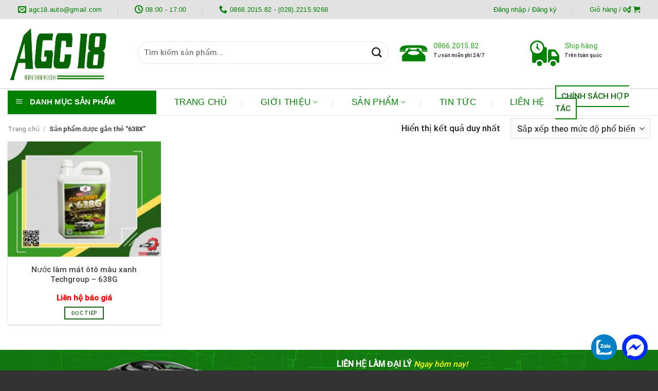

--- FILE ---
content_type: text/html; charset=UTF-8
request_url: https://agc18.com.vn/tu-khoa/638x/
body_size: 24483
content:

<!DOCTYPE html>
<html lang="vi" class="loading-site no-js">
<head>
	<meta charset="UTF-8" />
	<link rel="profile" href="https://gmpg.org/xfn/11" />
	<link rel="pingback" href="https://agc18.com.vn/xmlrpc.php" />

	<script>(function(html){html.className = html.className.replace(/\bno-js\b/,'js')})(document.documentElement);</script>
<meta name='robots' content='index, follow, max-image-preview:large, max-snippet:-1, max-video-preview:-1' />
<meta name="viewport" content="width=device-width, initial-scale=1, maximum-scale=1" />
	<!-- This site is optimized with the Yoast SEO plugin v26.8 - https://yoast.com/product/yoast-seo-wordpress/ -->
	<title>Lưu trữ 638X - Công ty phân phối phụ kiện - phụ tùng oto</title>
	<link rel="canonical" href="https://agc18.com.vn/tu-khoa/638x/" />
	<meta property="og:locale" content="vi_VN" />
	<meta property="og:type" content="article" />
	<meta property="og:title" content="Lưu trữ 638X - Công ty phân phối phụ kiện - phụ tùng oto" />
	<meta property="og:url" content="https://agc18.com.vn/tu-khoa/638x/" />
	<meta property="og:site_name" content="Công ty phân phối phụ kiện - phụ tùng oto" />
	<meta name="twitter:card" content="summary_large_image" />
	<meta name="twitter:site" content="@CongAgc18" />
	<script type="application/ld+json" class="yoast-schema-graph">{"@context":"https://schema.org","@graph":[{"@type":"CollectionPage","@id":"https://agc18.com.vn/tu-khoa/638x/","url":"https://agc18.com.vn/tu-khoa/638x/","name":"Lưu trữ 638X - Công ty phân phối phụ kiện - phụ tùng oto","isPartOf":{"@id":"https://agc18.com.vn/#website"},"primaryImageOfPage":{"@id":"https://agc18.com.vn/tu-khoa/638x/#primaryimage"},"image":{"@id":"https://agc18.com.vn/tu-khoa/638x/#primaryimage"},"thumbnailUrl":"https://agc18.com.vn/wp-content/uploads/2020/07/638DD.jpg","breadcrumb":{"@id":"https://agc18.com.vn/tu-khoa/638x/#breadcrumb"},"inLanguage":"vi"},{"@type":"ImageObject","inLanguage":"vi","@id":"https://agc18.com.vn/tu-khoa/638x/#primaryimage","url":"https://agc18.com.vn/wp-content/uploads/2020/07/638DD.jpg","contentUrl":"https://agc18.com.vn/wp-content/uploads/2020/07/638DD.jpg","width":1276,"height":956,"caption":"638G - Nước làm mát 5 lít"},{"@type":"BreadcrumbList","@id":"https://agc18.com.vn/tu-khoa/638x/#breadcrumb","itemListElement":[{"@type":"ListItem","position":1,"name":"Trang chủ","item":"https://agc18.com.vn/"},{"@type":"ListItem","position":2,"name":"638X"}]},{"@type":"WebSite","@id":"https://agc18.com.vn/#website","url":"https://agc18.com.vn/","name":"CÔNG TY PHÂN PHỐI PHỤ KIỆN - PHỤ TÙNG OTO","description":"agc18","publisher":{"@id":"https://agc18.com.vn/#organization"},"potentialAction":[{"@type":"SearchAction","target":{"@type":"EntryPoint","urlTemplate":"https://agc18.com.vn/?s={search_term_string}"},"query-input":{"@type":"PropertyValueSpecification","valueRequired":true,"valueName":"search_term_string"}}],"inLanguage":"vi"},{"@type":"Organization","@id":"https://agc18.com.vn/#organization","name":"CÔNG TY TNHH TM-DV AGC18","url":"https://agc18.com.vn/","logo":{"@type":"ImageObject","inLanguage":"vi","@id":"https://agc18.com.vn/#/schema/logo/image/","url":"https://agc18.com.vn/wp-content/uploads/2019/06/logo-chuan-ty-le.png","contentUrl":"https://agc18.com.vn/wp-content/uploads/2019/06/logo-chuan-ty-le.png","width":894,"height":552,"caption":"CÔNG TY TNHH TM-DV AGC18"},"image":{"@id":"https://agc18.com.vn/#/schema/logo/image/"},"sameAs":["https://www.facebook.com/agcauto/","https://x.com/CongAgc18","https://www.instagram.com/agc18.auto/","https://www.youtube.com/channel/UCHSGUqYE_9cLk5aFKJKaGjg"]}]}</script>
	<!-- / Yoast SEO plugin. -->


<link rel='dns-prefetch' href='//cdn.jsdelivr.net' />
<link rel='prefetch' href='https://agc18.com.vn/wp-content/themes/flatsome/assets/js/chunk.countup.js?ver=3.16.0' />
<link rel='prefetch' href='https://agc18.com.vn/wp-content/themes/flatsome/assets/js/chunk.sticky-sidebar.js?ver=3.16.0' />
<link rel='prefetch' href='https://agc18.com.vn/wp-content/themes/flatsome/assets/js/chunk.tooltips.js?ver=3.16.0' />
<link rel='prefetch' href='https://agc18.com.vn/wp-content/themes/flatsome/assets/js/chunk.vendors-popups.js?ver=3.16.0' />
<link rel='prefetch' href='https://agc18.com.vn/wp-content/themes/flatsome/assets/js/chunk.vendors-slider.js?ver=3.16.0' />
<link rel="alternate" type="application/rss+xml" title="Dòng thông tin Công ty phân phối phụ kiện - phụ tùng oto &raquo;" href="https://agc18.com.vn/feed/" />
<link rel="alternate" type="application/rss+xml" title="Công ty phân phối phụ kiện - phụ tùng oto &raquo; Dòng bình luận" href="https://agc18.com.vn/comments/feed/" />
<link rel="alternate" type="application/rss+xml" title="Nguồn cấp Công ty phân phối phụ kiện - phụ tùng oto &raquo; 638X Thẻ" href="https://agc18.com.vn/tu-khoa/638x/feed/" />
<style id='wp-img-auto-sizes-contain-inline-css' type='text/css'>
img:is([sizes=auto i],[sizes^="auto," i]){contain-intrinsic-size:3000px 1500px}
/*# sourceURL=wp-img-auto-sizes-contain-inline-css */
</style>
<link rel='stylesheet' id='font-awesome-css' href='https://agc18.com.vn/wp-content/plugins/ot-flatsome-vertical-menu/libs/menu-icons/vendor/codeinwp/icon-picker/css/types/font-awesome.min.css?ver=4.7.0' type='text/css' media='all' />
<link rel='stylesheet' id='menu-icons-extra-css' href='https://agc18.com.vn/wp-content/plugins/ot-flatsome-vertical-menu/libs/menu-icons/css/extra.min.css?ver=0.12.2' type='text/css' media='all' />
<style id='wp-emoji-styles-inline-css' type='text/css'>

	img.wp-smiley, img.emoji {
		display: inline !important;
		border: none !important;
		box-shadow: none !important;
		height: 1em !important;
		width: 1em !important;
		margin: 0 0.07em !important;
		vertical-align: -0.1em !important;
		background: none !important;
		padding: 0 !important;
	}
/*# sourceURL=wp-emoji-styles-inline-css */
</style>
<style id='wp-block-library-inline-css' type='text/css'>
:root{--wp-block-synced-color:#7a00df;--wp-block-synced-color--rgb:122,0,223;--wp-bound-block-color:var(--wp-block-synced-color);--wp-editor-canvas-background:#ddd;--wp-admin-theme-color:#007cba;--wp-admin-theme-color--rgb:0,124,186;--wp-admin-theme-color-darker-10:#006ba1;--wp-admin-theme-color-darker-10--rgb:0,107,160.5;--wp-admin-theme-color-darker-20:#005a87;--wp-admin-theme-color-darker-20--rgb:0,90,135;--wp-admin-border-width-focus:2px}@media (min-resolution:192dpi){:root{--wp-admin-border-width-focus:1.5px}}.wp-element-button{cursor:pointer}:root .has-very-light-gray-background-color{background-color:#eee}:root .has-very-dark-gray-background-color{background-color:#313131}:root .has-very-light-gray-color{color:#eee}:root .has-very-dark-gray-color{color:#313131}:root .has-vivid-green-cyan-to-vivid-cyan-blue-gradient-background{background:linear-gradient(135deg,#00d084,#0693e3)}:root .has-purple-crush-gradient-background{background:linear-gradient(135deg,#34e2e4,#4721fb 50%,#ab1dfe)}:root .has-hazy-dawn-gradient-background{background:linear-gradient(135deg,#faaca8,#dad0ec)}:root .has-subdued-olive-gradient-background{background:linear-gradient(135deg,#fafae1,#67a671)}:root .has-atomic-cream-gradient-background{background:linear-gradient(135deg,#fdd79a,#004a59)}:root .has-nightshade-gradient-background{background:linear-gradient(135deg,#330968,#31cdcf)}:root .has-midnight-gradient-background{background:linear-gradient(135deg,#020381,#2874fc)}:root{--wp--preset--font-size--normal:16px;--wp--preset--font-size--huge:42px}.has-regular-font-size{font-size:1em}.has-larger-font-size{font-size:2.625em}.has-normal-font-size{font-size:var(--wp--preset--font-size--normal)}.has-huge-font-size{font-size:var(--wp--preset--font-size--huge)}.has-text-align-center{text-align:center}.has-text-align-left{text-align:left}.has-text-align-right{text-align:right}.has-fit-text{white-space:nowrap!important}#end-resizable-editor-section{display:none}.aligncenter{clear:both}.items-justified-left{justify-content:flex-start}.items-justified-center{justify-content:center}.items-justified-right{justify-content:flex-end}.items-justified-space-between{justify-content:space-between}.screen-reader-text{border:0;clip-path:inset(50%);height:1px;margin:-1px;overflow:hidden;padding:0;position:absolute;width:1px;word-wrap:normal!important}.screen-reader-text:focus{background-color:#ddd;clip-path:none;color:#444;display:block;font-size:1em;height:auto;left:5px;line-height:normal;padding:15px 23px 14px;text-decoration:none;top:5px;width:auto;z-index:100000}html :where(.has-border-color){border-style:solid}html :where([style*=border-top-color]){border-top-style:solid}html :where([style*=border-right-color]){border-right-style:solid}html :where([style*=border-bottom-color]){border-bottom-style:solid}html :where([style*=border-left-color]){border-left-style:solid}html :where([style*=border-width]){border-style:solid}html :where([style*=border-top-width]){border-top-style:solid}html :where([style*=border-right-width]){border-right-style:solid}html :where([style*=border-bottom-width]){border-bottom-style:solid}html :where([style*=border-left-width]){border-left-style:solid}html :where(img[class*=wp-image-]){height:auto;max-width:100%}:where(figure){margin:0 0 1em}html :where(.is-position-sticky){--wp-admin--admin-bar--position-offset:var(--wp-admin--admin-bar--height,0px)}@media screen and (max-width:600px){html :where(.is-position-sticky){--wp-admin--admin-bar--position-offset:0px}}

/*# sourceURL=wp-block-library-inline-css */
</style><link rel='stylesheet' id='wc-blocks-style-css' href='https://agc18.com.vn/wp-content/plugins/woocommerce/assets/client/blocks/wc-blocks.css?ver=wc-10.4.3' type='text/css' media='all' />
<style id='global-styles-inline-css' type='text/css'>
:root{--wp--preset--aspect-ratio--square: 1;--wp--preset--aspect-ratio--4-3: 4/3;--wp--preset--aspect-ratio--3-4: 3/4;--wp--preset--aspect-ratio--3-2: 3/2;--wp--preset--aspect-ratio--2-3: 2/3;--wp--preset--aspect-ratio--16-9: 16/9;--wp--preset--aspect-ratio--9-16: 9/16;--wp--preset--color--black: #000000;--wp--preset--color--cyan-bluish-gray: #abb8c3;--wp--preset--color--white: #ffffff;--wp--preset--color--pale-pink: #f78da7;--wp--preset--color--vivid-red: #cf2e2e;--wp--preset--color--luminous-vivid-orange: #ff6900;--wp--preset--color--luminous-vivid-amber: #fcb900;--wp--preset--color--light-green-cyan: #7bdcb5;--wp--preset--color--vivid-green-cyan: #00d084;--wp--preset--color--pale-cyan-blue: #8ed1fc;--wp--preset--color--vivid-cyan-blue: #0693e3;--wp--preset--color--vivid-purple: #9b51e0;--wp--preset--gradient--vivid-cyan-blue-to-vivid-purple: linear-gradient(135deg,rgb(6,147,227) 0%,rgb(155,81,224) 100%);--wp--preset--gradient--light-green-cyan-to-vivid-green-cyan: linear-gradient(135deg,rgb(122,220,180) 0%,rgb(0,208,130) 100%);--wp--preset--gradient--luminous-vivid-amber-to-luminous-vivid-orange: linear-gradient(135deg,rgb(252,185,0) 0%,rgb(255,105,0) 100%);--wp--preset--gradient--luminous-vivid-orange-to-vivid-red: linear-gradient(135deg,rgb(255,105,0) 0%,rgb(207,46,46) 100%);--wp--preset--gradient--very-light-gray-to-cyan-bluish-gray: linear-gradient(135deg,rgb(238,238,238) 0%,rgb(169,184,195) 100%);--wp--preset--gradient--cool-to-warm-spectrum: linear-gradient(135deg,rgb(74,234,220) 0%,rgb(151,120,209) 20%,rgb(207,42,186) 40%,rgb(238,44,130) 60%,rgb(251,105,98) 80%,rgb(254,248,76) 100%);--wp--preset--gradient--blush-light-purple: linear-gradient(135deg,rgb(255,206,236) 0%,rgb(152,150,240) 100%);--wp--preset--gradient--blush-bordeaux: linear-gradient(135deg,rgb(254,205,165) 0%,rgb(254,45,45) 50%,rgb(107,0,62) 100%);--wp--preset--gradient--luminous-dusk: linear-gradient(135deg,rgb(255,203,112) 0%,rgb(199,81,192) 50%,rgb(65,88,208) 100%);--wp--preset--gradient--pale-ocean: linear-gradient(135deg,rgb(255,245,203) 0%,rgb(182,227,212) 50%,rgb(51,167,181) 100%);--wp--preset--gradient--electric-grass: linear-gradient(135deg,rgb(202,248,128) 0%,rgb(113,206,126) 100%);--wp--preset--gradient--midnight: linear-gradient(135deg,rgb(2,3,129) 0%,rgb(40,116,252) 100%);--wp--preset--font-size--small: 13px;--wp--preset--font-size--medium: 20px;--wp--preset--font-size--large: 36px;--wp--preset--font-size--x-large: 42px;--wp--preset--spacing--20: 0.44rem;--wp--preset--spacing--30: 0.67rem;--wp--preset--spacing--40: 1rem;--wp--preset--spacing--50: 1.5rem;--wp--preset--spacing--60: 2.25rem;--wp--preset--spacing--70: 3.38rem;--wp--preset--spacing--80: 5.06rem;--wp--preset--shadow--natural: 6px 6px 9px rgba(0, 0, 0, 0.2);--wp--preset--shadow--deep: 12px 12px 50px rgba(0, 0, 0, 0.4);--wp--preset--shadow--sharp: 6px 6px 0px rgba(0, 0, 0, 0.2);--wp--preset--shadow--outlined: 6px 6px 0px -3px rgb(255, 255, 255), 6px 6px rgb(0, 0, 0);--wp--preset--shadow--crisp: 6px 6px 0px rgb(0, 0, 0);}:where(.is-layout-flex){gap: 0.5em;}:where(.is-layout-grid){gap: 0.5em;}body .is-layout-flex{display: flex;}.is-layout-flex{flex-wrap: wrap;align-items: center;}.is-layout-flex > :is(*, div){margin: 0;}body .is-layout-grid{display: grid;}.is-layout-grid > :is(*, div){margin: 0;}:where(.wp-block-columns.is-layout-flex){gap: 2em;}:where(.wp-block-columns.is-layout-grid){gap: 2em;}:where(.wp-block-post-template.is-layout-flex){gap: 1.25em;}:where(.wp-block-post-template.is-layout-grid){gap: 1.25em;}.has-black-color{color: var(--wp--preset--color--black) !important;}.has-cyan-bluish-gray-color{color: var(--wp--preset--color--cyan-bluish-gray) !important;}.has-white-color{color: var(--wp--preset--color--white) !important;}.has-pale-pink-color{color: var(--wp--preset--color--pale-pink) !important;}.has-vivid-red-color{color: var(--wp--preset--color--vivid-red) !important;}.has-luminous-vivid-orange-color{color: var(--wp--preset--color--luminous-vivid-orange) !important;}.has-luminous-vivid-amber-color{color: var(--wp--preset--color--luminous-vivid-amber) !important;}.has-light-green-cyan-color{color: var(--wp--preset--color--light-green-cyan) !important;}.has-vivid-green-cyan-color{color: var(--wp--preset--color--vivid-green-cyan) !important;}.has-pale-cyan-blue-color{color: var(--wp--preset--color--pale-cyan-blue) !important;}.has-vivid-cyan-blue-color{color: var(--wp--preset--color--vivid-cyan-blue) !important;}.has-vivid-purple-color{color: var(--wp--preset--color--vivid-purple) !important;}.has-black-background-color{background-color: var(--wp--preset--color--black) !important;}.has-cyan-bluish-gray-background-color{background-color: var(--wp--preset--color--cyan-bluish-gray) !important;}.has-white-background-color{background-color: var(--wp--preset--color--white) !important;}.has-pale-pink-background-color{background-color: var(--wp--preset--color--pale-pink) !important;}.has-vivid-red-background-color{background-color: var(--wp--preset--color--vivid-red) !important;}.has-luminous-vivid-orange-background-color{background-color: var(--wp--preset--color--luminous-vivid-orange) !important;}.has-luminous-vivid-amber-background-color{background-color: var(--wp--preset--color--luminous-vivid-amber) !important;}.has-light-green-cyan-background-color{background-color: var(--wp--preset--color--light-green-cyan) !important;}.has-vivid-green-cyan-background-color{background-color: var(--wp--preset--color--vivid-green-cyan) !important;}.has-pale-cyan-blue-background-color{background-color: var(--wp--preset--color--pale-cyan-blue) !important;}.has-vivid-cyan-blue-background-color{background-color: var(--wp--preset--color--vivid-cyan-blue) !important;}.has-vivid-purple-background-color{background-color: var(--wp--preset--color--vivid-purple) !important;}.has-black-border-color{border-color: var(--wp--preset--color--black) !important;}.has-cyan-bluish-gray-border-color{border-color: var(--wp--preset--color--cyan-bluish-gray) !important;}.has-white-border-color{border-color: var(--wp--preset--color--white) !important;}.has-pale-pink-border-color{border-color: var(--wp--preset--color--pale-pink) !important;}.has-vivid-red-border-color{border-color: var(--wp--preset--color--vivid-red) !important;}.has-luminous-vivid-orange-border-color{border-color: var(--wp--preset--color--luminous-vivid-orange) !important;}.has-luminous-vivid-amber-border-color{border-color: var(--wp--preset--color--luminous-vivid-amber) !important;}.has-light-green-cyan-border-color{border-color: var(--wp--preset--color--light-green-cyan) !important;}.has-vivid-green-cyan-border-color{border-color: var(--wp--preset--color--vivid-green-cyan) !important;}.has-pale-cyan-blue-border-color{border-color: var(--wp--preset--color--pale-cyan-blue) !important;}.has-vivid-cyan-blue-border-color{border-color: var(--wp--preset--color--vivid-cyan-blue) !important;}.has-vivid-purple-border-color{border-color: var(--wp--preset--color--vivid-purple) !important;}.has-vivid-cyan-blue-to-vivid-purple-gradient-background{background: var(--wp--preset--gradient--vivid-cyan-blue-to-vivid-purple) !important;}.has-light-green-cyan-to-vivid-green-cyan-gradient-background{background: var(--wp--preset--gradient--light-green-cyan-to-vivid-green-cyan) !important;}.has-luminous-vivid-amber-to-luminous-vivid-orange-gradient-background{background: var(--wp--preset--gradient--luminous-vivid-amber-to-luminous-vivid-orange) !important;}.has-luminous-vivid-orange-to-vivid-red-gradient-background{background: var(--wp--preset--gradient--luminous-vivid-orange-to-vivid-red) !important;}.has-very-light-gray-to-cyan-bluish-gray-gradient-background{background: var(--wp--preset--gradient--very-light-gray-to-cyan-bluish-gray) !important;}.has-cool-to-warm-spectrum-gradient-background{background: var(--wp--preset--gradient--cool-to-warm-spectrum) !important;}.has-blush-light-purple-gradient-background{background: var(--wp--preset--gradient--blush-light-purple) !important;}.has-blush-bordeaux-gradient-background{background: var(--wp--preset--gradient--blush-bordeaux) !important;}.has-luminous-dusk-gradient-background{background: var(--wp--preset--gradient--luminous-dusk) !important;}.has-pale-ocean-gradient-background{background: var(--wp--preset--gradient--pale-ocean) !important;}.has-electric-grass-gradient-background{background: var(--wp--preset--gradient--electric-grass) !important;}.has-midnight-gradient-background{background: var(--wp--preset--gradient--midnight) !important;}.has-small-font-size{font-size: var(--wp--preset--font-size--small) !important;}.has-medium-font-size{font-size: var(--wp--preset--font-size--medium) !important;}.has-large-font-size{font-size: var(--wp--preset--font-size--large) !important;}.has-x-large-font-size{font-size: var(--wp--preset--font-size--x-large) !important;}
/*# sourceURL=global-styles-inline-css */
</style>

<style id='classic-theme-styles-inline-css' type='text/css'>
/*! This file is auto-generated */
.wp-block-button__link{color:#fff;background-color:#32373c;border-radius:9999px;box-shadow:none;text-decoration:none;padding:calc(.667em + 2px) calc(1.333em + 2px);font-size:1.125em}.wp-block-file__button{background:#32373c;color:#fff;text-decoration:none}
/*# sourceURL=/wp-includes/css/classic-themes.min.css */
</style>
<link rel='stylesheet' id='contact-form-7-css' href='https://agc18.com.vn/wp-content/plugins/contact-form-7/includes/css/styles.css?ver=6.1.4' type='text/css' media='all' />
<link rel='stylesheet' id='ot-vertical-menu-css-css' href='https://agc18.com.vn/wp-content/plugins/ot-flatsome-vertical-menu/assets/css/style.css?ver=1.2.3' type='text/css' media='all' />
<style id='woocommerce-inline-inline-css' type='text/css'>
.woocommerce form .form-row .required { visibility: visible; }
/*# sourceURL=woocommerce-inline-inline-css */
</style>
<link rel='stylesheet' id='main-style-css' href='https://agc18.com.vn/wp-content/themes/flatsome/style.css?ver=6.9' type='text/css' media='all' />
<link rel='stylesheet' id='flatsome-main-css' href='https://agc18.com.vn/wp-content/themes/flatsome/assets/css/flatsome.css?ver=3.16.0' type='text/css' media='all' />
<style id='flatsome-main-inline-css' type='text/css'>
@font-face {
				font-family: "fl-icons";
				font-display: block;
				src: url(https://agc18.com.vn/wp-content/themes/flatsome/assets/css/icons/fl-icons.eot?v=3.16.0);
				src:
					url(https://agc18.com.vn/wp-content/themes/flatsome/assets/css/icons/fl-icons.eot#iefix?v=3.16.0) format("embedded-opentype"),
					url(https://agc18.com.vn/wp-content/themes/flatsome/assets/css/icons/fl-icons.woff2?v=3.16.0) format("woff2"),
					url(https://agc18.com.vn/wp-content/themes/flatsome/assets/css/icons/fl-icons.ttf?v=3.16.0) format("truetype"),
					url(https://agc18.com.vn/wp-content/themes/flatsome/assets/css/icons/fl-icons.woff?v=3.16.0) format("woff"),
					url(https://agc18.com.vn/wp-content/themes/flatsome/assets/css/icons/fl-icons.svg?v=3.16.0#fl-icons) format("svg");
			}
/*# sourceURL=flatsome-main-inline-css */
</style>
<link rel='stylesheet' id='flatsome-shop-css' href='https://agc18.com.vn/wp-content/themes/flatsome/assets/css/flatsome-shop.css?ver=3.16.0' type='text/css' media='all' />
<link rel='stylesheet' id='flatsome-style-css' href='https://agc18.com.vn/wp-content/themes/salecar/style.css?ver=3.0' type='text/css' media='all' />
<script type="text/javascript" src="https://agc18.com.vn/wp-includes/js/jquery/jquery.min.js?ver=3.7.1" id="jquery-core-js"></script>
<script type="text/javascript" src="https://agc18.com.vn/wp-includes/js/jquery/jquery-migrate.min.js?ver=3.4.1" id="jquery-migrate-js"></script>
<script type="text/javascript" src="https://agc18.com.vn/wp-content/plugins/woocommerce/assets/js/jquery-blockui/jquery.blockUI.min.js?ver=2.7.0-wc.10.4.3" id="wc-jquery-blockui-js" defer="defer" data-wp-strategy="defer"></script>
<script type="text/javascript" id="wc-add-to-cart-js-extra">
/* <![CDATA[ */
var wc_add_to_cart_params = {"ajax_url":"/wp-admin/admin-ajax.php","wc_ajax_url":"/?wc-ajax=%%endpoint%%","i18n_view_cart":"Xem gi\u1ecf h\u00e0ng","cart_url":"https://agc18.com.vn/gio-hang/","is_cart":"","cart_redirect_after_add":"no"};
//# sourceURL=wc-add-to-cart-js-extra
/* ]]> */
</script>
<script type="text/javascript" src="https://agc18.com.vn/wp-content/plugins/woocommerce/assets/js/frontend/add-to-cart.min.js?ver=10.4.3" id="wc-add-to-cart-js" defer="defer" data-wp-strategy="defer"></script>
<script type="text/javascript" src="https://agc18.com.vn/wp-content/plugins/woocommerce/assets/js/js-cookie/js.cookie.min.js?ver=2.1.4-wc.10.4.3" id="wc-js-cookie-js" defer="defer" data-wp-strategy="defer"></script>
<script type="text/javascript" id="woocommerce-js-extra">
/* <![CDATA[ */
var woocommerce_params = {"ajax_url":"/wp-admin/admin-ajax.php","wc_ajax_url":"/?wc-ajax=%%endpoint%%","i18n_password_show":"Hi\u1ec3n th\u1ecb m\u1eadt kh\u1ea9u","i18n_password_hide":"\u1ea8n m\u1eadt kh\u1ea9u"};
//# sourceURL=woocommerce-js-extra
/* ]]> */
</script>
<script type="text/javascript" src="https://agc18.com.vn/wp-content/plugins/woocommerce/assets/js/frontend/woocommerce.min.js?ver=10.4.3" id="woocommerce-js" defer="defer" data-wp-strategy="defer"></script>
<link rel="https://api.w.org/" href="https://agc18.com.vn/wp-json/" /><link rel="alternate" title="JSON" type="application/json" href="https://agc18.com.vn/wp-json/wp/v2/product_tag/738" /><link rel="EditURI" type="application/rsd+xml" title="RSD" href="https://agc18.com.vn/xmlrpc.php?rsd" />
<meta name="generator" content="WordPress 6.9" />
<meta name="generator" content="WooCommerce 10.4.3" />
<!-- Global site tag (gtag.js) - Google Analytics -->
<script async src="https://www.googletagmanager.com/gtag/js?id=UA-140794355-1"></script>
<script>
  window.dataLayer = window.dataLayer || [];
  function gtag(){dataLayer.push(arguments);}
  gtag('js', new Date());

  gtag('config', 'UA-140794355-1');
</script><!-- Analytics by WP Statistics - https://wp-statistics.com -->
<style>.bg{opacity: 0; transition: opacity 1s; -webkit-transition: opacity 1s;} .bg-loaded{opacity: 1;}</style><!--Start of Tawk.to Script--
<script type="text/javascript">
var Tawk_API=Tawk_API||{}, Tawk_LoadStart=new Date();
(function(){
var s1=document.createElement("script"),s0=document.getElementsByTagName("script")[0];
s1.async=true;
s1.src='https://embed.tawk.to/5ca5bb1b1de11b6e3b06d39c/default ';
s1.charset='UTF-8';
s1.setAttribute('crossorigin','*');
s0.parentNode.insertBefore(s1,s0);
})();
</script>
<!--End of Tawk.to Script-->
	<noscript><style>.woocommerce-product-gallery{ opacity: 1 !important; }</style></noscript>
	<link rel="icon" href="https://agc18.com.vn/wp-content/uploads/2019/06/cropped-logo-chuan-ty-le-32x32.png" sizes="32x32" />
<link rel="icon" href="https://agc18.com.vn/wp-content/uploads/2019/06/cropped-logo-chuan-ty-le-192x192.png" sizes="192x192" />
<link rel="apple-touch-icon" href="https://agc18.com.vn/wp-content/uploads/2019/06/cropped-logo-chuan-ty-le-180x180.png" />
<meta name="msapplication-TileImage" content="https://agc18.com.vn/wp-content/uploads/2019/06/cropped-logo-chuan-ty-le-270x270.png" />
<style id="custom-css" type="text/css">:root {--primary-color: #1c6419;}.container-width, .full-width .ubermenu-nav, .container, .row{max-width: 1370px}.row.row-collapse{max-width: 1340px}.row.row-small{max-width: 1362.5px}.row.row-large{max-width: 1400px}.header-main{height: 135px}#logo img{max-height: 135px}#logo{width:223px;}#logo img{padding:6px 0;}.header-bottom{min-height: 53px}.header-top{min-height: 37px}.transparent .header-main{height: 90px}.transparent #logo img{max-height: 90px}.has-transparent + .page-title:first-of-type,.has-transparent + #main > .page-title,.has-transparent + #main > div > .page-title,.has-transparent + #main .page-header-wrapper:first-of-type .page-title{padding-top: 170px;}.header.show-on-scroll,.stuck .header-main{height:70px!important}.stuck #logo img{max-height: 70px!important}.search-form{ width: 100%;}.header-bottom {background-color: }.stuck .header-main .nav > li > a{line-height: 50px }.header-bottom-nav > li > a{line-height: 16px }@media (max-width: 549px) {.header-main{height: 70px}#logo img{max-height: 70px}}.nav-dropdown{font-size:100%}.header-top{background-color:#E2E2E2!important;}/* Color */.accordion-title.active, .has-icon-bg .icon .icon-inner,.logo a, .primary.is-underline, .primary.is-link, .badge-outline .badge-inner, .nav-outline > li.active> a,.nav-outline >li.active > a, .cart-icon strong,[data-color='primary'], .is-outline.primary{color: #1c6419;}/* Color !important */[data-text-color="primary"]{color: #1c6419!important;}/* Background Color */[data-text-bg="primary"]{background-color: #1c6419;}/* Background */.scroll-to-bullets a,.featured-title, .label-new.menu-item > a:after, .nav-pagination > li > .current,.nav-pagination > li > span:hover,.nav-pagination > li > a:hover,.has-hover:hover .badge-outline .badge-inner,button[type="submit"], .button.wc-forward:not(.checkout):not(.checkout-button), .button.submit-button, .button.primary:not(.is-outline),.featured-table .title,.is-outline:hover, .has-icon:hover .icon-label,.nav-dropdown-bold .nav-column li > a:hover, .nav-dropdown.nav-dropdown-bold > li > a:hover, .nav-dropdown-bold.dark .nav-column li > a:hover, .nav-dropdown.nav-dropdown-bold.dark > li > a:hover, .header-vertical-menu__opener ,.is-outline:hover, .tagcloud a:hover,.grid-tools a, input[type='submit']:not(.is-form), .box-badge:hover .box-text, input.button.alt,.nav-box > li > a:hover,.nav-box > li.active > a,.nav-pills > li.active > a ,.current-dropdown .cart-icon strong, .cart-icon:hover strong, .nav-line-bottom > li > a:before, .nav-line-grow > li > a:before, .nav-line > li > a:before,.banner, .header-top, .slider-nav-circle .flickity-prev-next-button:hover svg, .slider-nav-circle .flickity-prev-next-button:hover .arrow, .primary.is-outline:hover, .button.primary:not(.is-outline), input[type='submit'].primary, input[type='submit'].primary, input[type='reset'].button, input[type='button'].primary, .badge-inner{background-color: #1c6419;}/* Border */.nav-vertical.nav-tabs > li.active > a,.scroll-to-bullets a.active,.nav-pagination > li > .current,.nav-pagination > li > span:hover,.nav-pagination > li > a:hover,.has-hover:hover .badge-outline .badge-inner,.accordion-title.active,.featured-table,.is-outline:hover, .tagcloud a:hover,blockquote, .has-border, .cart-icon strong:after,.cart-icon strong,.blockUI:before, .processing:before,.loading-spin, .slider-nav-circle .flickity-prev-next-button:hover svg, .slider-nav-circle .flickity-prev-next-button:hover .arrow, .primary.is-outline:hover{border-color: #1c6419}.nav-tabs > li.active > a{border-top-color: #1c6419}.widget_shopping_cart_content .blockUI.blockOverlay:before { border-left-color: #1c6419 }.woocommerce-checkout-review-order .blockUI.blockOverlay:before { border-left-color: #1c6419 }/* Fill */.slider .flickity-prev-next-button:hover svg,.slider .flickity-prev-next-button:hover .arrow{fill: #1c6419;}/* Focus */.primary:focus-visible, .submit-button:focus-visible, button[type="submit"]:focus-visible { outline-color: #1c6419!important; }/* Background Color */[data-icon-label]:after, .secondary.is-underline:hover,.secondary.is-outline:hover,.icon-label,.button.secondary:not(.is-outline),.button.alt:not(.is-outline), .badge-inner.on-sale, .button.checkout, .single_add_to_cart_button, .current .breadcrumb-step{ background-color:#ED1C24; }[data-text-bg="secondary"]{background-color: #ED1C24;}/* Color */.secondary.is-underline,.secondary.is-link, .secondary.is-outline,.stars a.active, .star-rating:before, .woocommerce-page .star-rating:before,.star-rating span:before, .color-secondary{color: #ED1C24}/* Color !important */[data-text-color="secondary"]{color: #ED1C24!important;}/* Border */.secondary.is-outline:hover{border-color:#ED1C24}/* Focus */.secondary:focus-visible, .alt:focus-visible { outline-color: #ED1C24!important; }.success.is-underline:hover,.success.is-outline:hover,.success{background-color: #0d690a}.success-color, .success.is-link, .success.is-outline{color: #0d690a;}.success-border{border-color: #0d690a!important;}/* Color !important */[data-text-color="success"]{color: #0d690a!important;}/* Background Color */[data-text-bg="success"]{background-color: #0d690a;}body{font-size: 104%;}@media screen and (max-width: 549px){body{font-size: 91%;}}body{font-family:"Roboto", sans-serif}body {font-weight: 300;font-style: normal;}body{color: #1E1E1E}.nav > li > a {font-family:"Roboto", sans-serif;}.mobile-sidebar-levels-2 .nav > li > ul > li > a {font-family:"Roboto", sans-serif;}.nav > li > a,.mobile-sidebar-levels-2 .nav > li > ul > li > a {font-weight: 400;font-style: normal;}h1,h2,h3,h4,h5,h6,.heading-font, .off-canvas-center .nav-sidebar.nav-vertical > li > a{font-family: "Roboto", sans-serif;}h1,h2,h3,h4,h5,h6,.heading-font,.banner h1,.banner h2 {font-weight: 500;font-style: normal;}h1,h2,h3,h4,h5,h6,.heading-font{color: #0A0A0A;}.nav > li > a, .links > li > a{text-transform: none;}.alt-font{font-family: "Roboto", sans-serif;}.alt-font {font-weight: 400!important;font-style: normal!important;}a{color: #333333;}.widget a{color: #111111;}.widget a:hover{color: #ED1C24;}.widget .tagcloud a:hover{border-color: #ED1C24; background-color: #ED1C24;}.has-equal-box-heights .box-image {padding-top: 75%;}@media screen and (min-width: 550px){.products .box-vertical .box-image{min-width: 246px!important;width: 246px!important;}}.absolute-footer, html{background-color: #333333}.page-title-small + main .product-container > .row{padding-top:0;}.nav-vertical-fly-out > li + li {border-top-width: 1px; border-top-style: solid;}/* Custom CSS Tablet */@media (max-width: 849px){product-small.box {MIN-HEIGHT: 300PX;}}/* Custom CSS Mobile */@media (max-width: 549px){}.label-new.menu-item > a:after{content:"New";}.label-hot.menu-item > a:after{content:"Hot";}.label-sale.menu-item > a:after{content:"Sale";}.label-popular.menu-item > a:after{content:"Popular";}</style><style id="kirki-inline-styles">/* cyrillic-ext */
@font-face {
  font-family: 'Roboto';
  font-style: normal;
  font-weight: 300;
  font-stretch: normal;
  font-display: swap;
  src: url(https://agc18.com.vn/wp-content/fonts/roboto/font) format('woff');
  unicode-range: U+0460-052F, U+1C80-1C8A, U+20B4, U+2DE0-2DFF, U+A640-A69F, U+FE2E-FE2F;
}
/* cyrillic */
@font-face {
  font-family: 'Roboto';
  font-style: normal;
  font-weight: 300;
  font-stretch: normal;
  font-display: swap;
  src: url(https://agc18.com.vn/wp-content/fonts/roboto/font) format('woff');
  unicode-range: U+0301, U+0400-045F, U+0490-0491, U+04B0-04B1, U+2116;
}
/* greek-ext */
@font-face {
  font-family: 'Roboto';
  font-style: normal;
  font-weight: 300;
  font-stretch: normal;
  font-display: swap;
  src: url(https://agc18.com.vn/wp-content/fonts/roboto/font) format('woff');
  unicode-range: U+1F00-1FFF;
}
/* greek */
@font-face {
  font-family: 'Roboto';
  font-style: normal;
  font-weight: 300;
  font-stretch: normal;
  font-display: swap;
  src: url(https://agc18.com.vn/wp-content/fonts/roboto/font) format('woff');
  unicode-range: U+0370-0377, U+037A-037F, U+0384-038A, U+038C, U+038E-03A1, U+03A3-03FF;
}
/* math */
@font-face {
  font-family: 'Roboto';
  font-style: normal;
  font-weight: 300;
  font-stretch: normal;
  font-display: swap;
  src: url(https://agc18.com.vn/wp-content/fonts/roboto/font) format('woff');
  unicode-range: U+0302-0303, U+0305, U+0307-0308, U+0310, U+0312, U+0315, U+031A, U+0326-0327, U+032C, U+032F-0330, U+0332-0333, U+0338, U+033A, U+0346, U+034D, U+0391-03A1, U+03A3-03A9, U+03B1-03C9, U+03D1, U+03D5-03D6, U+03F0-03F1, U+03F4-03F5, U+2016-2017, U+2034-2038, U+203C, U+2040, U+2043, U+2047, U+2050, U+2057, U+205F, U+2070-2071, U+2074-208E, U+2090-209C, U+20D0-20DC, U+20E1, U+20E5-20EF, U+2100-2112, U+2114-2115, U+2117-2121, U+2123-214F, U+2190, U+2192, U+2194-21AE, U+21B0-21E5, U+21F1-21F2, U+21F4-2211, U+2213-2214, U+2216-22FF, U+2308-230B, U+2310, U+2319, U+231C-2321, U+2336-237A, U+237C, U+2395, U+239B-23B7, U+23D0, U+23DC-23E1, U+2474-2475, U+25AF, U+25B3, U+25B7, U+25BD, U+25C1, U+25CA, U+25CC, U+25FB, U+266D-266F, U+27C0-27FF, U+2900-2AFF, U+2B0E-2B11, U+2B30-2B4C, U+2BFE, U+3030, U+FF5B, U+FF5D, U+1D400-1D7FF, U+1EE00-1EEFF;
}
/* symbols */
@font-face {
  font-family: 'Roboto';
  font-style: normal;
  font-weight: 300;
  font-stretch: normal;
  font-display: swap;
  src: url(https://agc18.com.vn/wp-content/fonts/roboto/font) format('woff');
  unicode-range: U+0001-000C, U+000E-001F, U+007F-009F, U+20DD-20E0, U+20E2-20E4, U+2150-218F, U+2190, U+2192, U+2194-2199, U+21AF, U+21E6-21F0, U+21F3, U+2218-2219, U+2299, U+22C4-22C6, U+2300-243F, U+2440-244A, U+2460-24FF, U+25A0-27BF, U+2800-28FF, U+2921-2922, U+2981, U+29BF, U+29EB, U+2B00-2BFF, U+4DC0-4DFF, U+FFF9-FFFB, U+10140-1018E, U+10190-1019C, U+101A0, U+101D0-101FD, U+102E0-102FB, U+10E60-10E7E, U+1D2C0-1D2D3, U+1D2E0-1D37F, U+1F000-1F0FF, U+1F100-1F1AD, U+1F1E6-1F1FF, U+1F30D-1F30F, U+1F315, U+1F31C, U+1F31E, U+1F320-1F32C, U+1F336, U+1F378, U+1F37D, U+1F382, U+1F393-1F39F, U+1F3A7-1F3A8, U+1F3AC-1F3AF, U+1F3C2, U+1F3C4-1F3C6, U+1F3CA-1F3CE, U+1F3D4-1F3E0, U+1F3ED, U+1F3F1-1F3F3, U+1F3F5-1F3F7, U+1F408, U+1F415, U+1F41F, U+1F426, U+1F43F, U+1F441-1F442, U+1F444, U+1F446-1F449, U+1F44C-1F44E, U+1F453, U+1F46A, U+1F47D, U+1F4A3, U+1F4B0, U+1F4B3, U+1F4B9, U+1F4BB, U+1F4BF, U+1F4C8-1F4CB, U+1F4D6, U+1F4DA, U+1F4DF, U+1F4E3-1F4E6, U+1F4EA-1F4ED, U+1F4F7, U+1F4F9-1F4FB, U+1F4FD-1F4FE, U+1F503, U+1F507-1F50B, U+1F50D, U+1F512-1F513, U+1F53E-1F54A, U+1F54F-1F5FA, U+1F610, U+1F650-1F67F, U+1F687, U+1F68D, U+1F691, U+1F694, U+1F698, U+1F6AD, U+1F6B2, U+1F6B9-1F6BA, U+1F6BC, U+1F6C6-1F6CF, U+1F6D3-1F6D7, U+1F6E0-1F6EA, U+1F6F0-1F6F3, U+1F6F7-1F6FC, U+1F700-1F7FF, U+1F800-1F80B, U+1F810-1F847, U+1F850-1F859, U+1F860-1F887, U+1F890-1F8AD, U+1F8B0-1F8BB, U+1F8C0-1F8C1, U+1F900-1F90B, U+1F93B, U+1F946, U+1F984, U+1F996, U+1F9E9, U+1FA00-1FA6F, U+1FA70-1FA7C, U+1FA80-1FA89, U+1FA8F-1FAC6, U+1FACE-1FADC, U+1FADF-1FAE9, U+1FAF0-1FAF8, U+1FB00-1FBFF;
}
/* vietnamese */
@font-face {
  font-family: 'Roboto';
  font-style: normal;
  font-weight: 300;
  font-stretch: normal;
  font-display: swap;
  src: url(https://agc18.com.vn/wp-content/fonts/roboto/font) format('woff');
  unicode-range: U+0102-0103, U+0110-0111, U+0128-0129, U+0168-0169, U+01A0-01A1, U+01AF-01B0, U+0300-0301, U+0303-0304, U+0308-0309, U+0323, U+0329, U+1EA0-1EF9, U+20AB;
}
/* latin-ext */
@font-face {
  font-family: 'Roboto';
  font-style: normal;
  font-weight: 300;
  font-stretch: normal;
  font-display: swap;
  src: url(https://agc18.com.vn/wp-content/fonts/roboto/font) format('woff');
  unicode-range: U+0100-02BA, U+02BD-02C5, U+02C7-02CC, U+02CE-02D7, U+02DD-02FF, U+0304, U+0308, U+0329, U+1D00-1DBF, U+1E00-1E9F, U+1EF2-1EFF, U+2020, U+20A0-20AB, U+20AD-20C0, U+2113, U+2C60-2C7F, U+A720-A7FF;
}
/* latin */
@font-face {
  font-family: 'Roboto';
  font-style: normal;
  font-weight: 300;
  font-stretch: normal;
  font-display: swap;
  src: url(https://agc18.com.vn/wp-content/fonts/roboto/font) format('woff');
  unicode-range: U+0000-00FF, U+0131, U+0152-0153, U+02BB-02BC, U+02C6, U+02DA, U+02DC, U+0304, U+0308, U+0329, U+2000-206F, U+20AC, U+2122, U+2191, U+2193, U+2212, U+2215, U+FEFF, U+FFFD;
}
/* cyrillic-ext */
@font-face {
  font-family: 'Roboto';
  font-style: normal;
  font-weight: 400;
  font-stretch: normal;
  font-display: swap;
  src: url(https://agc18.com.vn/wp-content/fonts/roboto/font) format('woff');
  unicode-range: U+0460-052F, U+1C80-1C8A, U+20B4, U+2DE0-2DFF, U+A640-A69F, U+FE2E-FE2F;
}
/* cyrillic */
@font-face {
  font-family: 'Roboto';
  font-style: normal;
  font-weight: 400;
  font-stretch: normal;
  font-display: swap;
  src: url(https://agc18.com.vn/wp-content/fonts/roboto/font) format('woff');
  unicode-range: U+0301, U+0400-045F, U+0490-0491, U+04B0-04B1, U+2116;
}
/* greek-ext */
@font-face {
  font-family: 'Roboto';
  font-style: normal;
  font-weight: 400;
  font-stretch: normal;
  font-display: swap;
  src: url(https://agc18.com.vn/wp-content/fonts/roboto/font) format('woff');
  unicode-range: U+1F00-1FFF;
}
/* greek */
@font-face {
  font-family: 'Roboto';
  font-style: normal;
  font-weight: 400;
  font-stretch: normal;
  font-display: swap;
  src: url(https://agc18.com.vn/wp-content/fonts/roboto/font) format('woff');
  unicode-range: U+0370-0377, U+037A-037F, U+0384-038A, U+038C, U+038E-03A1, U+03A3-03FF;
}
/* math */
@font-face {
  font-family: 'Roboto';
  font-style: normal;
  font-weight: 400;
  font-stretch: normal;
  font-display: swap;
  src: url(https://agc18.com.vn/wp-content/fonts/roboto/font) format('woff');
  unicode-range: U+0302-0303, U+0305, U+0307-0308, U+0310, U+0312, U+0315, U+031A, U+0326-0327, U+032C, U+032F-0330, U+0332-0333, U+0338, U+033A, U+0346, U+034D, U+0391-03A1, U+03A3-03A9, U+03B1-03C9, U+03D1, U+03D5-03D6, U+03F0-03F1, U+03F4-03F5, U+2016-2017, U+2034-2038, U+203C, U+2040, U+2043, U+2047, U+2050, U+2057, U+205F, U+2070-2071, U+2074-208E, U+2090-209C, U+20D0-20DC, U+20E1, U+20E5-20EF, U+2100-2112, U+2114-2115, U+2117-2121, U+2123-214F, U+2190, U+2192, U+2194-21AE, U+21B0-21E5, U+21F1-21F2, U+21F4-2211, U+2213-2214, U+2216-22FF, U+2308-230B, U+2310, U+2319, U+231C-2321, U+2336-237A, U+237C, U+2395, U+239B-23B7, U+23D0, U+23DC-23E1, U+2474-2475, U+25AF, U+25B3, U+25B7, U+25BD, U+25C1, U+25CA, U+25CC, U+25FB, U+266D-266F, U+27C0-27FF, U+2900-2AFF, U+2B0E-2B11, U+2B30-2B4C, U+2BFE, U+3030, U+FF5B, U+FF5D, U+1D400-1D7FF, U+1EE00-1EEFF;
}
/* symbols */
@font-face {
  font-family: 'Roboto';
  font-style: normal;
  font-weight: 400;
  font-stretch: normal;
  font-display: swap;
  src: url(https://agc18.com.vn/wp-content/fonts/roboto/font) format('woff');
  unicode-range: U+0001-000C, U+000E-001F, U+007F-009F, U+20DD-20E0, U+20E2-20E4, U+2150-218F, U+2190, U+2192, U+2194-2199, U+21AF, U+21E6-21F0, U+21F3, U+2218-2219, U+2299, U+22C4-22C6, U+2300-243F, U+2440-244A, U+2460-24FF, U+25A0-27BF, U+2800-28FF, U+2921-2922, U+2981, U+29BF, U+29EB, U+2B00-2BFF, U+4DC0-4DFF, U+FFF9-FFFB, U+10140-1018E, U+10190-1019C, U+101A0, U+101D0-101FD, U+102E0-102FB, U+10E60-10E7E, U+1D2C0-1D2D3, U+1D2E0-1D37F, U+1F000-1F0FF, U+1F100-1F1AD, U+1F1E6-1F1FF, U+1F30D-1F30F, U+1F315, U+1F31C, U+1F31E, U+1F320-1F32C, U+1F336, U+1F378, U+1F37D, U+1F382, U+1F393-1F39F, U+1F3A7-1F3A8, U+1F3AC-1F3AF, U+1F3C2, U+1F3C4-1F3C6, U+1F3CA-1F3CE, U+1F3D4-1F3E0, U+1F3ED, U+1F3F1-1F3F3, U+1F3F5-1F3F7, U+1F408, U+1F415, U+1F41F, U+1F426, U+1F43F, U+1F441-1F442, U+1F444, U+1F446-1F449, U+1F44C-1F44E, U+1F453, U+1F46A, U+1F47D, U+1F4A3, U+1F4B0, U+1F4B3, U+1F4B9, U+1F4BB, U+1F4BF, U+1F4C8-1F4CB, U+1F4D6, U+1F4DA, U+1F4DF, U+1F4E3-1F4E6, U+1F4EA-1F4ED, U+1F4F7, U+1F4F9-1F4FB, U+1F4FD-1F4FE, U+1F503, U+1F507-1F50B, U+1F50D, U+1F512-1F513, U+1F53E-1F54A, U+1F54F-1F5FA, U+1F610, U+1F650-1F67F, U+1F687, U+1F68D, U+1F691, U+1F694, U+1F698, U+1F6AD, U+1F6B2, U+1F6B9-1F6BA, U+1F6BC, U+1F6C6-1F6CF, U+1F6D3-1F6D7, U+1F6E0-1F6EA, U+1F6F0-1F6F3, U+1F6F7-1F6FC, U+1F700-1F7FF, U+1F800-1F80B, U+1F810-1F847, U+1F850-1F859, U+1F860-1F887, U+1F890-1F8AD, U+1F8B0-1F8BB, U+1F8C0-1F8C1, U+1F900-1F90B, U+1F93B, U+1F946, U+1F984, U+1F996, U+1F9E9, U+1FA00-1FA6F, U+1FA70-1FA7C, U+1FA80-1FA89, U+1FA8F-1FAC6, U+1FACE-1FADC, U+1FADF-1FAE9, U+1FAF0-1FAF8, U+1FB00-1FBFF;
}
/* vietnamese */
@font-face {
  font-family: 'Roboto';
  font-style: normal;
  font-weight: 400;
  font-stretch: normal;
  font-display: swap;
  src: url(https://agc18.com.vn/wp-content/fonts/roboto/font) format('woff');
  unicode-range: U+0102-0103, U+0110-0111, U+0128-0129, U+0168-0169, U+01A0-01A1, U+01AF-01B0, U+0300-0301, U+0303-0304, U+0308-0309, U+0323, U+0329, U+1EA0-1EF9, U+20AB;
}
/* latin-ext */
@font-face {
  font-family: 'Roboto';
  font-style: normal;
  font-weight: 400;
  font-stretch: normal;
  font-display: swap;
  src: url(https://agc18.com.vn/wp-content/fonts/roboto/font) format('woff');
  unicode-range: U+0100-02BA, U+02BD-02C5, U+02C7-02CC, U+02CE-02D7, U+02DD-02FF, U+0304, U+0308, U+0329, U+1D00-1DBF, U+1E00-1E9F, U+1EF2-1EFF, U+2020, U+20A0-20AB, U+20AD-20C0, U+2113, U+2C60-2C7F, U+A720-A7FF;
}
/* latin */
@font-face {
  font-family: 'Roboto';
  font-style: normal;
  font-weight: 400;
  font-stretch: normal;
  font-display: swap;
  src: url(https://agc18.com.vn/wp-content/fonts/roboto/font) format('woff');
  unicode-range: U+0000-00FF, U+0131, U+0152-0153, U+02BB-02BC, U+02C6, U+02DA, U+02DC, U+0304, U+0308, U+0329, U+2000-206F, U+20AC, U+2122, U+2191, U+2193, U+2212, U+2215, U+FEFF, U+FFFD;
}
/* cyrillic-ext */
@font-face {
  font-family: 'Roboto';
  font-style: normal;
  font-weight: 500;
  font-stretch: normal;
  font-display: swap;
  src: url(https://agc18.com.vn/wp-content/fonts/roboto/font) format('woff');
  unicode-range: U+0460-052F, U+1C80-1C8A, U+20B4, U+2DE0-2DFF, U+A640-A69F, U+FE2E-FE2F;
}
/* cyrillic */
@font-face {
  font-family: 'Roboto';
  font-style: normal;
  font-weight: 500;
  font-stretch: normal;
  font-display: swap;
  src: url(https://agc18.com.vn/wp-content/fonts/roboto/font) format('woff');
  unicode-range: U+0301, U+0400-045F, U+0490-0491, U+04B0-04B1, U+2116;
}
/* greek-ext */
@font-face {
  font-family: 'Roboto';
  font-style: normal;
  font-weight: 500;
  font-stretch: normal;
  font-display: swap;
  src: url(https://agc18.com.vn/wp-content/fonts/roboto/font) format('woff');
  unicode-range: U+1F00-1FFF;
}
/* greek */
@font-face {
  font-family: 'Roboto';
  font-style: normal;
  font-weight: 500;
  font-stretch: normal;
  font-display: swap;
  src: url(https://agc18.com.vn/wp-content/fonts/roboto/font) format('woff');
  unicode-range: U+0370-0377, U+037A-037F, U+0384-038A, U+038C, U+038E-03A1, U+03A3-03FF;
}
/* math */
@font-face {
  font-family: 'Roboto';
  font-style: normal;
  font-weight: 500;
  font-stretch: normal;
  font-display: swap;
  src: url(https://agc18.com.vn/wp-content/fonts/roboto/font) format('woff');
  unicode-range: U+0302-0303, U+0305, U+0307-0308, U+0310, U+0312, U+0315, U+031A, U+0326-0327, U+032C, U+032F-0330, U+0332-0333, U+0338, U+033A, U+0346, U+034D, U+0391-03A1, U+03A3-03A9, U+03B1-03C9, U+03D1, U+03D5-03D6, U+03F0-03F1, U+03F4-03F5, U+2016-2017, U+2034-2038, U+203C, U+2040, U+2043, U+2047, U+2050, U+2057, U+205F, U+2070-2071, U+2074-208E, U+2090-209C, U+20D0-20DC, U+20E1, U+20E5-20EF, U+2100-2112, U+2114-2115, U+2117-2121, U+2123-214F, U+2190, U+2192, U+2194-21AE, U+21B0-21E5, U+21F1-21F2, U+21F4-2211, U+2213-2214, U+2216-22FF, U+2308-230B, U+2310, U+2319, U+231C-2321, U+2336-237A, U+237C, U+2395, U+239B-23B7, U+23D0, U+23DC-23E1, U+2474-2475, U+25AF, U+25B3, U+25B7, U+25BD, U+25C1, U+25CA, U+25CC, U+25FB, U+266D-266F, U+27C0-27FF, U+2900-2AFF, U+2B0E-2B11, U+2B30-2B4C, U+2BFE, U+3030, U+FF5B, U+FF5D, U+1D400-1D7FF, U+1EE00-1EEFF;
}
/* symbols */
@font-face {
  font-family: 'Roboto';
  font-style: normal;
  font-weight: 500;
  font-stretch: normal;
  font-display: swap;
  src: url(https://agc18.com.vn/wp-content/fonts/roboto/font) format('woff');
  unicode-range: U+0001-000C, U+000E-001F, U+007F-009F, U+20DD-20E0, U+20E2-20E4, U+2150-218F, U+2190, U+2192, U+2194-2199, U+21AF, U+21E6-21F0, U+21F3, U+2218-2219, U+2299, U+22C4-22C6, U+2300-243F, U+2440-244A, U+2460-24FF, U+25A0-27BF, U+2800-28FF, U+2921-2922, U+2981, U+29BF, U+29EB, U+2B00-2BFF, U+4DC0-4DFF, U+FFF9-FFFB, U+10140-1018E, U+10190-1019C, U+101A0, U+101D0-101FD, U+102E0-102FB, U+10E60-10E7E, U+1D2C0-1D2D3, U+1D2E0-1D37F, U+1F000-1F0FF, U+1F100-1F1AD, U+1F1E6-1F1FF, U+1F30D-1F30F, U+1F315, U+1F31C, U+1F31E, U+1F320-1F32C, U+1F336, U+1F378, U+1F37D, U+1F382, U+1F393-1F39F, U+1F3A7-1F3A8, U+1F3AC-1F3AF, U+1F3C2, U+1F3C4-1F3C6, U+1F3CA-1F3CE, U+1F3D4-1F3E0, U+1F3ED, U+1F3F1-1F3F3, U+1F3F5-1F3F7, U+1F408, U+1F415, U+1F41F, U+1F426, U+1F43F, U+1F441-1F442, U+1F444, U+1F446-1F449, U+1F44C-1F44E, U+1F453, U+1F46A, U+1F47D, U+1F4A3, U+1F4B0, U+1F4B3, U+1F4B9, U+1F4BB, U+1F4BF, U+1F4C8-1F4CB, U+1F4D6, U+1F4DA, U+1F4DF, U+1F4E3-1F4E6, U+1F4EA-1F4ED, U+1F4F7, U+1F4F9-1F4FB, U+1F4FD-1F4FE, U+1F503, U+1F507-1F50B, U+1F50D, U+1F512-1F513, U+1F53E-1F54A, U+1F54F-1F5FA, U+1F610, U+1F650-1F67F, U+1F687, U+1F68D, U+1F691, U+1F694, U+1F698, U+1F6AD, U+1F6B2, U+1F6B9-1F6BA, U+1F6BC, U+1F6C6-1F6CF, U+1F6D3-1F6D7, U+1F6E0-1F6EA, U+1F6F0-1F6F3, U+1F6F7-1F6FC, U+1F700-1F7FF, U+1F800-1F80B, U+1F810-1F847, U+1F850-1F859, U+1F860-1F887, U+1F890-1F8AD, U+1F8B0-1F8BB, U+1F8C0-1F8C1, U+1F900-1F90B, U+1F93B, U+1F946, U+1F984, U+1F996, U+1F9E9, U+1FA00-1FA6F, U+1FA70-1FA7C, U+1FA80-1FA89, U+1FA8F-1FAC6, U+1FACE-1FADC, U+1FADF-1FAE9, U+1FAF0-1FAF8, U+1FB00-1FBFF;
}
/* vietnamese */
@font-face {
  font-family: 'Roboto';
  font-style: normal;
  font-weight: 500;
  font-stretch: normal;
  font-display: swap;
  src: url(https://agc18.com.vn/wp-content/fonts/roboto/font) format('woff');
  unicode-range: U+0102-0103, U+0110-0111, U+0128-0129, U+0168-0169, U+01A0-01A1, U+01AF-01B0, U+0300-0301, U+0303-0304, U+0308-0309, U+0323, U+0329, U+1EA0-1EF9, U+20AB;
}
/* latin-ext */
@font-face {
  font-family: 'Roboto';
  font-style: normal;
  font-weight: 500;
  font-stretch: normal;
  font-display: swap;
  src: url(https://agc18.com.vn/wp-content/fonts/roboto/font) format('woff');
  unicode-range: U+0100-02BA, U+02BD-02C5, U+02C7-02CC, U+02CE-02D7, U+02DD-02FF, U+0304, U+0308, U+0329, U+1D00-1DBF, U+1E00-1E9F, U+1EF2-1EFF, U+2020, U+20A0-20AB, U+20AD-20C0, U+2113, U+2C60-2C7F, U+A720-A7FF;
}
/* latin */
@font-face {
  font-family: 'Roboto';
  font-style: normal;
  font-weight: 500;
  font-stretch: normal;
  font-display: swap;
  src: url(https://agc18.com.vn/wp-content/fonts/roboto/font) format('woff');
  unicode-range: U+0000-00FF, U+0131, U+0152-0153, U+02BB-02BC, U+02C6, U+02DA, U+02DC, U+0304, U+0308, U+0329, U+2000-206F, U+20AC, U+2122, U+2191, U+2193, U+2212, U+2215, U+FEFF, U+FFFD;
}</style></head>

<body data-rsssl=1 class="archive tax-product_tag term-638x term-738 wp-theme-flatsome wp-child-theme-salecar theme-flatsome ot-vertical-menu woocommerce woocommerce-page woocommerce-no-js lightbox nav-dropdown-has-arrow nav-dropdown-has-shadow nav-dropdown-has-border">


<a class="skip-link screen-reader-text" href="#main">Skip to content</a>

<div id="wrapper">

	
	<header id="header" class="header ">
		<div class="header-wrapper">
			<div id="top-bar" class="header-top hide-for-sticky hide-for-medium">
    <div class="flex-row container">
      <div class="flex-col hide-for-medium flex-left">
          <ul class="nav nav-left medium-nav-center nav-small  nav-divided">
              <li class="header-contact-wrapper">
		<ul id="header-contact" class="nav nav-divided nav-uppercase header-contact">
		
						<li class="">
			  <a href="mailto:agc18.auto@gmail.com" class="tooltip" title="agc18.auto@gmail.com">
				  <i class="icon-envelop" style="font-size:16px;" ></i>			       <span>
			       	agc18.auto@gmail.com			       </span>
			  </a>
			</li>
			
						<li class="">
			  <a class="tooltip" title="08:00 - 17:00 ">
			  	   <i class="icon-clock" style="font-size:16px;" ></i>			        <span>08:00 - 17:00</span>
			  </a>
			 </li>
			
						<li class="">
			  <a href="tel:0866.2015.82 - (028).2215.9268" class="tooltip" title="0866.2015.82 - (028).2215.9268">
			     <i class="icon-phone" style="font-size:16px;" ></i>			      <span>0866.2015.82 - (028).2215.9268</span>
			  </a>
			</li>
				</ul>
</li>
          </ul>
      </div>

      <div class="flex-col hide-for-medium flex-center">
          <ul class="nav nav-center nav-small  nav-divided">
                        </ul>
      </div>

      <div class="flex-col hide-for-medium flex-right">
         <ul class="nav top-bar-nav nav-right nav-small  nav-divided">
              <li class="account-item has-icon
    "
>

<a href="https://agc18.com.vn/tai-khoan/"
    class="nav-top-link nav-top-not-logged-in is-small"
    data-open="#login-form-popup"  >
    <span>
    Đăng nhập     / Đăng ký  </span>
  
</a>



</li>
<li class="cart-item has-icon has-dropdown">

<a href="https://agc18.com.vn/gio-hang/" title="Giỏ hàng" class="header-cart-link is-small">


<span class="header-cart-title">
   Giỏ hàng   /      <span class="cart-price"><span class="woocommerce-Price-amount amount"><bdi>0<span class="woocommerce-Price-currencySymbol">&#8363;</span></bdi></span></span>
  </span>

    <i class="icon-shopping-cart"
    data-icon-label="0">
  </i>
  </a>

 <ul class="nav-dropdown nav-dropdown-simple">
    <li class="html widget_shopping_cart">
      <div class="widget_shopping_cart_content">
        

	<p class="woocommerce-mini-cart__empty-message">Chưa có sản phẩm trong giỏ hàng.</p>


      </div>
    </li>
     </ul>

</li>
          </ul>
      </div>

      
    </div>
</div>
<div id="masthead" class="header-main hide-for-sticky">
      <div class="header-inner flex-row container logo-left medium-logo-center" role="navigation">

          <!-- Logo -->
          <div id="logo" class="flex-col logo">
            
<!-- Header logo -->
<a href="https://agc18.com.vn/" title="Công ty phân phối phụ kiện &#8211; phụ tùng oto - agc18" rel="home">
		<img width="894" height="552" src="https://agc18.com.vn/wp-content/uploads/2019/04/logo-chuan-ty-le-tach-nen.png" class="header_logo header-logo" alt="Công ty phân phối phụ kiện &#8211; phụ tùng oto"/><img  width="894" height="552" src="https://agc18.com.vn/wp-content/uploads/2019/04/logo-chuan-ty-le-tach-nen.png" class="header-logo-dark" alt="Công ty phân phối phụ kiện &#8211; phụ tùng oto"/></a>
          </div>

          <!-- Mobile Left Elements -->
          <div class="flex-col show-for-medium flex-left">
            <ul class="mobile-nav nav nav-left ">
              <li class="nav-icon has-icon">
  		<a href="#" data-open="#main-menu" data-pos="left" data-bg="main-menu-overlay" data-color="" class="is-small" aria-label="Menu" aria-controls="main-menu" aria-expanded="false">

		  <i class="icon-menu" ></i>
		  		</a>
	</li>
            </ul>
          </div>

          <!-- Left Elements -->
          <div class="flex-col hide-for-medium flex-left
            flex-grow">
            <ul class="header-nav header-nav-main nav nav-left  nav-uppercase" >
              <li class="header-block"><div class="header-block-block-1">	<div id="gap-153411645" class="gap-element clearfix" style="display:block; height:auto;">
		
<style>
#gap-153411645 {
  padding-top: 15px;
}
</style>
	</div>
	

<div class="row row-small align-middle align-center header-block"  id="row-843969819">


	<div id="col-1779813627" class="col medium-6 small-12 large-6"  >
				<div class="col-inner"  >
			
			

<div class="searchform-wrapper ux-search-box relative form-flat is-normal"><form role="search" method="get" class="searchform" action="https://agc18.com.vn/">
	<div class="flex-row relative">
						<div class="flex-col flex-grow">
			<label class="screen-reader-text" for="woocommerce-product-search-field-0">Tìm kiếm:</label>
			<input type="search" id="woocommerce-product-search-field-0" class="search-field mb-0" placeholder="Tìm kiếm sản phẩm..." value="" name="s" />
			<input type="hidden" name="post_type" value="product" />
					</div>
		<div class="flex-col">
			<button type="submit" value="Tìm kiếm" class="ux-search-submit submit-button secondary button icon mb-0" aria-label="Submit">
				<i class="icon-search" ></i>			</button>
		</div>
	</div>
	<div class="live-search-results text-left z-top"></div>
</form>
</div>


		</div>
					</div>

	

	<div id="col-1686987929" class="col medium-3 small-12 large-3"  >
				<div class="col-inner text-center"  >
			
			


		<div class="icon-box featured-box icon-box-left text-left is-small"  >
					<div class="icon-box-img" style="width: 57px">
				<div class="icon">
					<div class="icon-inner" >
						<img width="256" height="256" src="https://agc18.com.vn/wp-content/uploads/2019/03/moondays-77348-1.png" class="attachment-medium size-medium" alt="" decoding="async" fetchpriority="high" srcset="https://agc18.com.vn/wp-content/uploads/2019/03/moondays-77348-1.png 256w, https://agc18.com.vn/wp-content/uploads/2019/03/moondays-77348-1-100x100.png 100w, https://agc18.com.vn/wp-content/uploads/2019/03/moondays-77348-1-150x150.png 150w" sizes="(max-width: 256px) 100vw, 256px" />					</div>
				</div>
			</div>
				<div class="icon-box-text last-reset">
									

	<div id="gap-203106106" class="gap-element clearfix" style="display:block; height:auto;">
		
<style>
#gap-203106106 {
  padding-top: 5px;
}
</style>
	</div>
	

<p style="text-align: left;"><span style="font-size: 140%; color: #50b848;"><strong>0866.2015.82</strong></span></p>
<p style="text-align: left;">Tư vấn miễn phí 24/7</p>

		</div>
	</div>
	
	

		</div>
					</div>

	

	<div id="col-1399069705" class="col medium-3 small-12 large-3"  >
				<div class="col-inner text-center"  >
			
			


		<div class="icon-box featured-box icon-box-left text-left is-small"  >
					<div class="icon-box-img" style="width: 57px">
				<div class="icon">
					<div class="icon-inner" >
						<img width="225" height="225" src="https://agc18.com.vn/wp-content/uploads/2019/03/tải-xuống-2.png" class="attachment-medium size-medium" alt="" decoding="async" srcset="https://agc18.com.vn/wp-content/uploads/2019/03/tải-xuống-2.png 225w, https://agc18.com.vn/wp-content/uploads/2019/03/tải-xuống-2-100x100.png 100w, https://agc18.com.vn/wp-content/uploads/2019/03/tải-xuống-2-150x150.png 150w" sizes="(max-width: 225px) 100vw, 225px" />					</div>
				</div>
			</div>
				<div class="icon-box-text last-reset">
									

	<div id="gap-1545315226" class="gap-element clearfix" style="display:block; height:auto;">
		
<style>
#gap-1545315226 {
  padding-top: 5px;
}
</style>
	</div>
	

<p style="text-align: left;"><span style="font-size: 140%; color: #50b848;"><strong>Ship hàng</strong></span></p>
<p style="text-align: left;">Trên toàn quốc</p>

		</div>
	</div>
	
	

		</div>
					</div>

	

</div></div></li>            </ul>
          </div>

          <!-- Right Elements -->
          <div class="flex-col hide-for-medium flex-right">
            <ul class="header-nav header-nav-main nav nav-right  nav-uppercase">
                          </ul>
          </div>

          <!-- Mobile Right Elements -->
          <div class="flex-col show-for-medium flex-right">
            <ul class="mobile-nav nav nav-right ">
              <li class="cart-item has-icon">

      <a href="https://agc18.com.vn/gio-hang/" class="header-cart-link off-canvas-toggle nav-top-link is-small" data-open="#cart-popup" data-class="off-canvas-cart" title="Giỏ hàng" data-pos="right">
  
    <i class="icon-shopping-cart"
    data-icon-label="0">
  </i>
  </a>


  <!-- Cart Sidebar Popup -->
  <div id="cart-popup" class="mfp-hide widget_shopping_cart">
  <div class="cart-popup-inner inner-padding">
      <div class="cart-popup-title text-center">
          <h4 class="uppercase">Giỏ hàng</h4>
          <div class="is-divider"></div>
      </div>
      <div class="widget_shopping_cart_content">
          

	<p class="woocommerce-mini-cart__empty-message">Chưa có sản phẩm trong giỏ hàng.</p>


      </div>
             <div class="cart-sidebar-content relative"></div>  </div>
  </div>

</li>
            </ul>
          </div>

      </div>

      </div>
<div id="wide-nav" class="header-bottom wide-nav hide-for-sticky flex-has-center hide-for-medium">
    <div class="flex-row container">

                        <div class="flex-col hide-for-medium flex-left">
                <ul class="nav header-nav header-bottom-nav nav-left  nav-divided nav-size-large nav-spacing-xlarge nav-uppercase">
                                <div id="mega-menu-wrap"
                 class="ot-vm-hover">
                <div id="mega-menu-title">
                    <i class="icon-menu"></i> DANH MỤC SẢN PHẨM                </div>
				<ul id="mega_menu" class="sf-menu sf-vertical"><li id="menu-item-882" class="menu-item menu-item-type-custom menu-item-object-custom menu-item-has-children menu-item-882"><a href="https://agc18.com.vn/danh-muc/phu-kien-xe-hoi/">Phụ kiện xe hơi</a>
<ul class="sub-menu">
	<li id="menu-item-101" class="menu-item menu-item-type-custom menu-item-object-custom menu-item-has-children menu-item-101"><a href="https://agc18.com.vn/danh-muc/san-pham/phu-kien-xe-hoi/nuoc-hoa-aroma-nhap-khau-phap/"><i class="_mi _before fa fa-play" aria-hidden="true"></i><span>Nước hoa Aroma</span></a>
	<ul class="sub-menu">
		<li id="menu-item-3887" class="menu-item menu-item-type-custom menu-item-object-custom menu-item-3887"><a href="https://agc18.com.vn/danh-muc/san-pham/phu-kien-xe-hoi/nuoc-hoa-aroma-nhap-khau-phap/tinh-dau-treo-aroma/"><i class="_mi _before fa fa-play" aria-hidden="true"></i><span>Tinh dầu treo Aroma</span></a></li>
		<li id="menu-item-3883" class="menu-item menu-item-type-custom menu-item-object-custom menu-item-3883"><a href="https://agc18.com.vn/danh-muc/san-pham/phu-kien-xe-hoi/nuoc-hoa-aroma-nhap-khau-phap/kep-cua-gio-aroma/"><i class="_mi _before fa fa-play" aria-hidden="true"></i><span>Kẹp cửa gió Aroma &#8211; Scents</span></a></li>
		<li id="menu-item-3886" class="menu-item menu-item-type-custom menu-item-object-custom menu-item-3886"><a href="https://agc18.com.vn/danh-muc/san-pham/phu-kien-xe-hoi/nuoc-hoa-aroma-nhap-khau-phap/sap-thom-organic-40g/"><i class="_mi _before fa fa-play" aria-hidden="true"></i><span>Sáp thơm Aroma &#8211; Paradise</span></a></li>
		<li id="menu-item-3884" class="menu-item menu-item-type-custom menu-item-object-custom menu-item-3884"><a href="https://agc18.com.vn/danh-muc/san-pham/phu-kien-xe-hoi/nuoc-hoa-aroma-nhap-khau-phap/nuoc-hoa-dang-xit-aroma/"><i class="_mi _before fa fa-play" aria-hidden="true"></i><span>Nước hoa dạng xịt Aroma</span></a></li>
		<li id="menu-item-3882" class="menu-item menu-item-type-custom menu-item-object-custom menu-item-3882"><a href="https://agc18.com.vn/danh-muc/san-pham/phu-kien-xe-hoi/nuoc-hoa-aroma-nhap-khau-phap/aroma-car-gel/"><i class="_mi _before fa fa-play" aria-hidden="true"></i><span>Aroma Car Gel</span></a></li>
		<li id="menu-item-3885" class="menu-item menu-item-type-custom menu-item-object-custom menu-item-3885"><a href="https://agc18.com.vn/danh-muc/san-pham/phu-kien-xe-hoi/nuoc-hoa-aroma-nhap-khau-phap/la-thom-aroma-car-leaf/"><i class="_mi _before fa fa-play" aria-hidden="true"></i><span>Lá thơm Aroma</span></a></li>
	</ul>
</li>
	<li id="menu-item-4688" class="menu-item menu-item-type-taxonomy menu-item-object-product_cat menu-item-4688"><a href="https://agc18.com.vn/danh-muc/san-pham/phu-kien-xe-hoi/xit-khu-mui-ozium/"><i class="_mi _before fa fa-play" aria-hidden="true"></i><span>Khử mùi Ozium</span></a></li>
	<li id="menu-item-103" class="menu-item menu-item-type-custom menu-item-object-custom menu-item-103"><a href="https://agc18.com.vn/danh-muc/san-pham/phu-kien-xe-hoi/tinh-dau-viet-nam/"><i class="_mi _before fa fa-play" aria-hidden="true"></i><span>Tinh dầu Việt Nam</span></a></li>
	<li id="menu-item-111" class="menu-item menu-item-type-custom menu-item-object-custom menu-item-111"><a href="https://agc18.com.vn/danh-muc/san-pham/phu-kien-xe-hoi/tuong-phong-thuy/"><i class="_mi _before fa fa-play" aria-hidden="true"></i><span>Tượng phong thủy</span></a></li>
	<li id="menu-item-107" class="menu-item menu-item-type-custom menu-item-object-custom menu-item-107"><a href="https://agc18.com.vn/danh-muc/san-pham/phu-kien-xe-hoi/bao-tay-lai/"><i class="_mi _before fa fa-play" aria-hidden="true"></i><span>Bao tay lái</span></a></li>
	<li id="menu-item-109" class="menu-item menu-item-type-custom menu-item-object-custom menu-item-109"><a href="https://agc18.com.vn/danh-muc/san-pham/phu-kien-xe-hoi/khan-lau-xe/"><i class="_mi _before fa fa-play" aria-hidden="true"></i><span>Khăn lau xe</span></a></li>
	<li id="menu-item-113" class="menu-item menu-item-type-custom menu-item-object-custom menu-item-113"><a href="https://agc18.com.vn/danh-muc/san-pham/phu-kien-xe-hoi/lot-ghe-sang-chanh/"><i class="_mi _before fa fa-play" aria-hidden="true"></i><span>Lót ghế sang chảnh</span></a></li>
	<li id="menu-item-5183" class="menu-item menu-item-type-custom menu-item-object-custom menu-item-5183"><a href="https://agc18.com.vn/danh-muc/san-pham/phu-kien-xe-hoi/ao-ghe-9d/"><i class="_mi _before fa fa-play" aria-hidden="true"></i><span>Áo ghế 9D</span></a></li>
	<li id="menu-item-105" class="menu-item menu-item-type-custom menu-item-object-custom menu-item-105"><a href="https://agc18.com.vn/danh-muc/san-pham/phu-kien-xe-hoi/moc-chia-khoa/"><i class="_mi _before fa fa-play" aria-hidden="true"></i><span>Móc chìa khóa</span></a></li>
</ul>
</li>
<li id="menu-item-884" class="menu-item menu-item-type-custom menu-item-object-custom menu-item-has-children menu-item-884"><a href="https://agc18.com.vn/danh-muc/hoa-chat-chuyen-dung/">Hoá Chất Chuyên Dụng</a>
<ul class="sub-menu">
	<li id="menu-item-148" class="menu-item menu-item-type-custom menu-item-object-custom menu-item-148"><a href="https://agc18.com.vn/danh-muc/san-pham/hoa-chat-chuyen-dung/agc18/"><i class="_mi _before fa fa-play" aria-hidden="true"></i><span>Techgroup</span></a></li>
	<li id="menu-item-827" class="menu-item menu-item-type-custom menu-item-object-custom menu-item-827"><a href="https://agc18.com.vn/danh-muc/san-pham/hoa-chat-chuyen-dung/waxco/"><i class="_mi _before fa fa-play" aria-hidden="true"></i><span>Waxco</span></a></li>
	<li id="menu-item-5926" class="menu-item menu-item-type-custom menu-item-object-custom menu-item-5926"><a href="https://agc18.com.vn/danh-muc/san-pham/hoa-chat-chuyen-dung/senfineco/"><i class="_mi _before fa fa-play" aria-hidden="true"></i><span>Senfineco</span></a></li>
	<li id="menu-item-5866" class="menu-item menu-item-type-custom menu-item-object-custom menu-item-5866"><a href="https://agc18.com.vn/danh-muc/san-pham/hoa-chat-chuyen-dung/chat-phu-gia/"><i class="_mi _before fa fa-play" aria-hidden="true"></i><span>Chất phụ gia</span></a></li>
	<li id="menu-item-5864" class="menu-item menu-item-type-custom menu-item-object-custom menu-item-has-children menu-item-5864"><a href="https://agc18.com.vn/danh-muc/san-pham/hoa-chat-chuyen-dung/bao-duong-oto/"><i class="_mi _before fa fa-play" aria-hidden="true"></i><span>Bảo dưỡng ôtô</span></a>
	<ul class="sub-menu">
		<li id="menu-item-5868" class="menu-item menu-item-type-custom menu-item-object-custom menu-item-5868"><a href="https://agc18.com.vn/danh-muc/san-pham/hoa-chat-chuyen-dung/bao-duong-oto/cham-soc-ngoai-that/"><i class="_mi _before fa fa-play" aria-hidden="true"></i><span>Chăm sóc ngoại thất</span></a></li>
		<li id="menu-item-5869" class="menu-item menu-item-type-custom menu-item-object-custom menu-item-5869"><a href="https://agc18.com.vn/danh-muc/san-pham/hoa-chat-chuyen-dung/bao-duong-oto/cham-soc-noi-that/"><i class="_mi _before fa fa-play" aria-hidden="true"></i><span>Chăm sóc nội thất</span></a></li>
	</ul>
</li>
	<li id="menu-item-5865" class="menu-item menu-item-type-custom menu-item-object-custom menu-item-5865"><a href="https://agc18.com.vn/danh-muc/san-pham/hoa-chat-chuyen-dung/cac-san-pham-su-dung-sua-chua/"><i class="_mi _before fa fa-play" aria-hidden="true"></i><span>Các sản phẩm sử dụng dịch vụ &#8211; sửa chữa</span></a></li>
	<li id="menu-item-5867" class="menu-item menu-item-type-custom menu-item-object-custom menu-item-5867"><a href="https://agc18.com.vn/danh-muc/san-pham/hoa-chat-chuyen-dung/dau-dong-co/"><i class="_mi _before fa fa-play" aria-hidden="true"></i><span>Dầu động cơ</span></a></li>
	<li id="menu-item-5863" class="menu-item menu-item-type-custom menu-item-object-custom menu-item-5863"><a href="https://agc18.com.vn/danh-muc/san-pham/hoa-chat-chuyen-dung/keo/"><i class="_mi _before fa fa-play" aria-hidden="true"></i><span>Keo</span></a></li>
	<li id="menu-item-850" class="menu-item menu-item-type-custom menu-item-object-custom menu-item-850"><a href="https://agc18.com.vn/danh-muc/hoa-chat-chuyen-dung/khac/"><i class="_mi _before fa fa-play" aria-hidden="true"></i><span>Khác</span></a></li>
</ul>
</li>
<li id="menu-item-883" class="menu-item menu-item-type-custom menu-item-object-custom menu-item-has-children menu-item-883"><a href="https://agc18.com.vn/danh-muc/phu-tung-xe-hoi/">Phụ Tùng ô tô</a>
<ul class="sub-menu">
	<li id="menu-item-828" class="menu-item menu-item-type-custom menu-item-object-custom menu-item-828"><a href="https://agc18.com.vn/danh-muc/san-pham/phu-tung-xe-hoi/gat-mua-han-quoc-ub/"><i class="_mi _before fa fa-play" aria-hidden="true"></i><span>Gạt mưa Hàn Quốc UB</span></a></li>
	<li id="menu-item-4111" class="menu-item menu-item-type-custom menu-item-object-custom menu-item-4111"><a href="https://agc18.com.vn/danh-muc/san-pham/phu-tung-xe-hoi/bong-den-coi-xe-denso/"><i class="_mi _before fa fa-play" aria-hidden="true"></i><span>Bóng đèn &#8211; Còi xe Denso</span></a></li>
	<li id="menu-item-5874" class="menu-item menu-item-type-custom menu-item-object-custom menu-item-5874"><a href="https://agc18.com.vn/danh-muc/san-pham/phu-tung-xe-hoi/bugi-denso/"><i class="_mi _before fa fa-play" aria-hidden="true"></i><span>Bugi Denso</span></a></li>
	<li id="menu-item-4112" class="menu-item menu-item-type-custom menu-item-object-custom menu-item-4112"><a href="https://agc18.com.vn/danh-muc/san-pham/phu-tung-xe-hoi/loc-dieu-hoa/"><i class="_mi _before fa fa-play" aria-hidden="true"></i><span>Lọc Điều Hòa &#8211; Lọc Động Cơ</span></a></li>
	<li id="menu-item-5232" class="menu-item menu-item-type-custom menu-item-object-custom menu-item-5232"><a href="https://agc18.com.vn/danh-muc/san-pham/phu-tung-xe-hoi/loc-dau-nhot/"><i class="_mi _before fa fa-play" aria-hidden="true"></i><span>Lọc Dầu/Nhớt</span></a></li>
</ul>
</li>
</ul>            </div>
			                </ul>
            </div>
            
                        <div class="flex-col hide-for-medium flex-center">
                <ul class="nav header-nav header-bottom-nav nav-center  nav-divided nav-size-large nav-spacing-xlarge nav-uppercase">
                    <li id="menu-item-62" class="menu-item menu-item-type-post_type menu-item-object-page menu-item-home menu-item-62 menu-item-design-default"><a href="https://agc18.com.vn/" class="nav-top-link">TRANG CHỦ</a></li>
<li id="menu-item-59" class="menu-item menu-item-type-post_type menu-item-object-page menu-item-has-children menu-item-59 menu-item-design-default has-dropdown"><a href="https://agc18.com.vn/cong-ty-tnhh-agc18/" class="nav-top-link" aria-expanded="false" aria-haspopup="menu">GIỚI THIỆU<i class="icon-angle-down" ></i></a>
<ul class="sub-menu nav-dropdown nav-dropdown-simple">
	<li id="menu-item-921" class="menu-item menu-item-type-post_type menu-item-object-page menu-item-921"><a href="https://agc18.com.vn/chinh-sach-bao-hanh-san-pham/">Chính sách bảo hành sản phẩm</a></li>
	<li id="menu-item-922" class="menu-item menu-item-type-post_type menu-item-object-page menu-item-922"><a href="https://agc18.com.vn/chinh-sach-bao-mat-thong-tin/">Chính sách bảo mật thông tin</a></li>
	<li id="menu-item-923" class="menu-item menu-item-type-post_type menu-item-object-page menu-item-923"><a href="https://agc18.com.vn/chinh-sach-doi-tra/">Chính sách đổi trả</a></li>
	<li id="menu-item-924" class="menu-item menu-item-type-post_type menu-item-object-page menu-item-924"><a href="https://agc18.com.vn/chinh-sach-giao-hang/">Chính sách giao hàng</a></li>
	<li id="menu-item-3767" class="menu-item menu-item-type-post_type menu-item-object-page menu-item-3767"><a href="https://agc18.com.vn/quy-dinh-va-hinh-thuc-thanh-toan/">Quy định và hình thức thanh toán</a></li>
	<li id="menu-item-925" class="menu-item menu-item-type-post_type menu-item-object-page menu-item-925"><a href="https://agc18.com.vn/chinh-sach-va-quy-dinh-chung/">Chính sách và quy định chung</a></li>
</ul>
</li>
<li id="menu-item-3485" class="menu-item menu-item-type-post_type menu-item-object-page menu-item-has-children menu-item-3485 menu-item-design-default has-dropdown"><a href="https://agc18.com.vn/cong-ty-agc18/" class="nav-top-link" aria-expanded="false" aria-haspopup="menu">SẢN PHẨM<i class="icon-angle-down" ></i></a>
<ul class="sub-menu nav-dropdown nav-dropdown-simple">
	<li id="menu-item-2634" class="menu-item menu-item-type-taxonomy menu-item-object-product_cat menu-item-has-children menu-item-2634 nav-dropdown-col"><a href="https://agc18.com.vn/danh-muc/san-pham/hoa-chat-chuyen-dung/">Hóa chất chuyên dụng</a>
	<ul class="sub-menu nav-column nav-dropdown-simple">
		<li id="menu-item-2635" class="menu-item menu-item-type-taxonomy menu-item-object-product_cat menu-item-2635"><a href="https://agc18.com.vn/danh-muc/san-pham/hoa-chat-chuyen-dung/agc18/"><i class="_mi _before fa fa-arrow-circle-right" aria-hidden="true"></i><span>Techgroup</span></a></li>
		<li id="menu-item-2637" class="menu-item menu-item-type-taxonomy menu-item-object-product_cat menu-item-2637"><a href="https://agc18.com.vn/danh-muc/san-pham/hoa-chat-chuyen-dung/waxco/"><i class="_mi _before fa fa-arrow-circle-right" aria-hidden="true"></i><span>Waxco</span></a></li>
		<li id="menu-item-5927" class="menu-item menu-item-type-custom menu-item-object-custom menu-item-5927"><a href="https://agc18.com.vn/danh-muc/san-pham/hoa-chat-chuyen-dung/senfineco/"><i class="_mi _before fa fa-arrow-circle-right" aria-hidden="true"></i><span>Senfineco</span></a></li>
		<li id="menu-item-5860" class="menu-item menu-item-type-custom menu-item-object-custom menu-item-5860"><a href="https://agc18.com.vn/danh-muc/san-pham/hoa-chat-chuyen-dung/chat-phu-gia/"><i class="_mi _before fa fa-arrow-circle-right" aria-hidden="true"></i><span>Chất phụ gia</span></a></li>
		<li id="menu-item-5859" class="menu-item menu-item-type-custom menu-item-object-custom menu-item-has-children menu-item-5859"><a href="https://agc18.com.vn/danh-muc/san-pham/hoa-chat-chuyen-dung/bao-duong-oto/"><i class="_mi _before fa fa-arrow-circle-right" aria-hidden="true"></i><span>Bảo dưỡng ôtô</span></a>
		<ul class="sub-menu nav-column nav-dropdown-simple">
			<li id="menu-item-5870" class="menu-item menu-item-type-custom menu-item-object-custom menu-item-5870"><a href="https://agc18.com.vn/danh-muc/san-pham/hoa-chat-chuyen-dung/bao-duong-oto/cham-soc-noi-that/"><i class="_mi _before fa fa-check-square" aria-hidden="true"></i><span>Chăm sóc nội thất</span></a></li>
			<li id="menu-item-5871" class="menu-item menu-item-type-custom menu-item-object-custom menu-item-5871"><a href="https://agc18.com.vn/danh-muc/san-pham/hoa-chat-chuyen-dung/bao-duong-oto/cham-soc-ngoai-that/"><i class="_mi _before fa fa-check-square" aria-hidden="true"></i><span>Chăm sóc ngoại thất</span></a></li>
		</ul>
</li>
		<li id="menu-item-5861" class="menu-item menu-item-type-custom menu-item-object-custom menu-item-5861"><a href="https://agc18.com.vn/danh-muc/san-pham/hoa-chat-chuyen-dung/dau-dong-co/"><i class="_mi _before fa fa-arrow-circle-right" aria-hidden="true"></i><span>Dầu động cơ</span></a></li>
		<li id="menu-item-5858" class="menu-item menu-item-type-custom menu-item-object-custom menu-item-5858"><a href="https://agc18.com.vn/danh-muc/san-pham/hoa-chat-chuyen-dung/cac-san-pham-su-dung-sua-chua/"><i class="_mi _before fa fa-arrow-circle-right" aria-hidden="true"></i><span>Các sản phẩm sử dụng &#8211; sửa chữa</span></a></li>
		<li id="menu-item-5862" class="menu-item menu-item-type-custom menu-item-object-custom menu-item-5862"><a href="https://agc18.com.vn/danh-muc/san-pham/hoa-chat-chuyen-dung/keo/"><i class="_mi _before fa fa-arrow-circle-right" aria-hidden="true"></i><span>Keo</span></a></li>
		<li id="menu-item-2636" class="menu-item menu-item-type-taxonomy menu-item-object-product_cat menu-item-2636"><a href="https://agc18.com.vn/danh-muc/san-pham/hoa-chat-chuyen-dung/khac/"><i class="_mi _before fa fa-arrow-circle-right" aria-hidden="true"></i><span>Khác</span></a></li>
	</ul>
</li>
	<li id="menu-item-2638" class="menu-item menu-item-type-taxonomy menu-item-object-product_cat menu-item-has-children menu-item-2638 nav-dropdown-col"><a href="https://agc18.com.vn/danh-muc/san-pham/phu-kien-xe-hoi/">Phụ Kiện xe Hơi</a>
	<ul class="sub-menu nav-column nav-dropdown-simple">
		<li id="menu-item-2643" class="menu-item menu-item-type-taxonomy menu-item-object-product_cat menu-item-has-children menu-item-2643"><a href="https://agc18.com.vn/danh-muc/san-pham/phu-kien-xe-hoi/nuoc-hoa-aroma-nhap-khau-phap/"><i class="_mi _before fa fa-arrow-circle-right" aria-hidden="true"></i><span>Nước hoa Aroma</span></a>
		<ul class="sub-menu nav-column nav-dropdown-simple">
			<li id="menu-item-3773" class="menu-item menu-item-type-custom menu-item-object-custom menu-item-3773"><a href="https://agc18.com.vn/danh-muc/san-pham/phu-kien-xe-hoi/nuoc-hoa-aroma-nhap-khau-phap/aroma-car-gel/"><i class="_mi _before fa fa-check-square" aria-hidden="true"></i><span>Aroma Car Gel</span></a></li>
			<li id="menu-item-3778" class="menu-item menu-item-type-custom menu-item-object-custom menu-item-3778"><a href="https://agc18.com.vn/danh-muc/san-pham/phu-kien-xe-hoi/nuoc-hoa-aroma-nhap-khau-phap/la-thom-aroma-car-leaf/"><i class="_mi _before fa fa-check-square" aria-hidden="true"></i><span>Lá thơm Aroma</span></a></li>
			<li id="menu-item-3779" class="menu-item menu-item-type-custom menu-item-object-custom menu-item-3779"><a href="https://agc18.com.vn/danh-muc/san-pham/phu-kien-xe-hoi/nuoc-hoa-aroma-nhap-khau-phap/nuoc-hoa-dang-xit-aroma/"><i class="_mi _before fa fa-check-square" aria-hidden="true"></i><span>Nước hoa dạng xịt Aroma</span></a></li>
			<li id="menu-item-3780" class="menu-item menu-item-type-custom menu-item-object-custom menu-item-3780"><a href="https://agc18.com.vn/danh-muc/san-pham/phu-kien-xe-hoi/nuoc-hoa-aroma-nhap-khau-phap/sap-thom-organic-40g/"><i class="_mi _before fa fa-check-square" aria-hidden="true"></i><span>Sáp thơm Aroma</span></a></li>
			<li id="menu-item-3788" class="menu-item menu-item-type-custom menu-item-object-custom menu-item-3788"><a href="https://agc18.com.vn/danh-muc/san-pham/phu-kien-xe-hoi/nuoc-hoa-aroma-nhap-khau-phap/kep-cua-gio-aroma/"><i class="_mi _before fa fa-check-square" aria-hidden="true"></i><span>Kẹp cửa gió Aroma</span></a></li>
			<li id="menu-item-3787" class="menu-item menu-item-type-custom menu-item-object-custom menu-item-3787"><a href="https://agc18.com.vn/danh-muc/san-pham/phu-kien-xe-hoi/nuoc-hoa-aroma-nhap-khau-phap/tinh-dau-treo-aroma/"><i class="_mi _before fa fa-check-square" aria-hidden="true"></i><span>Tinh dầu treo Aroma</span></a></li>
		</ul>
</li>
		<li id="menu-item-4689" class="menu-item menu-item-type-taxonomy menu-item-object-product_cat menu-item-4689"><a href="https://agc18.com.vn/danh-muc/san-pham/phu-kien-xe-hoi/xit-khu-mui-ozium/"><i class="_mi _before fa fa-arrow-circle-right" aria-hidden="true"></i><span>Khử mùi Ozium</span></a></li>
		<li id="menu-item-2644" class="menu-item menu-item-type-taxonomy menu-item-object-product_cat menu-item-2644"><a href="https://agc18.com.vn/danh-muc/san-pham/phu-kien-xe-hoi/tinh-dau-viet-nam/"><i class="_mi _before fa fa-arrow-circle-right" aria-hidden="true"></i><span>Tinh dầu Việt Nam</span></a></li>
		<li id="menu-item-2645" class="menu-item menu-item-type-taxonomy menu-item-object-product_cat menu-item-2645"><a href="https://agc18.com.vn/danh-muc/san-pham/phu-kien-xe-hoi/tuong-phong-thuy/"><i class="_mi _before fa fa-arrow-circle-right" aria-hidden="true"></i><span>Tượng phong thủy</span></a></li>
		<li id="menu-item-2639" class="menu-item menu-item-type-taxonomy menu-item-object-product_cat menu-item-2639"><a href="https://agc18.com.vn/danh-muc/san-pham/phu-kien-xe-hoi/bao-tay-lai/"><i class="_mi _before fa fa-arrow-circle-right" aria-hidden="true"></i><span>Bao tay lái</span></a></li>
		<li id="menu-item-2640" class="menu-item menu-item-type-taxonomy menu-item-object-product_cat menu-item-2640"><a href="https://agc18.com.vn/danh-muc/san-pham/phu-kien-xe-hoi/khan-lau-xe/"><i class="_mi _before fa fa-arrow-circle-right" aria-hidden="true"></i><span>Khăn lau xe</span></a></li>
		<li id="menu-item-2641" class="menu-item menu-item-type-taxonomy menu-item-object-product_cat menu-item-2641"><a href="https://agc18.com.vn/danh-muc/san-pham/phu-kien-xe-hoi/ao-ghe-9d/"><i class="_mi _before fa fa-arrow-circle-right" aria-hidden="true"></i><span>Áo ghế 9D</span></a></li>
		<li id="menu-item-5184" class="menu-item menu-item-type-custom menu-item-object-custom menu-item-5184"><a href="https://agc18.com.vn/danh-muc/san-pham/phu-kien-xe-hoi/lot-ghe-sang-chanh/"><i class="_mi _before fa fa-arrow-circle-right" aria-hidden="true"></i><span>Lót ghế sang chảnh</span></a></li>
		<li id="menu-item-2642" class="menu-item menu-item-type-taxonomy menu-item-object-product_cat menu-item-2642"><a href="https://agc18.com.vn/danh-muc/san-pham/phu-kien-xe-hoi/moc-chia-khoa/"><i class="_mi _before fa fa-arrow-circle-right" aria-hidden="true"></i><span>Móc chìa khóa</span></a></li>
	</ul>
</li>
	<li id="menu-item-2646" class="menu-item menu-item-type-taxonomy menu-item-object-product_cat menu-item-has-children menu-item-2646 nav-dropdown-col"><a href="https://agc18.com.vn/danh-muc/san-pham/phu-tung-xe-hoi/">Phụ tùng xe hơi</a>
	<ul class="sub-menu nav-column nav-dropdown-simple">
		<li id="menu-item-2647" class="menu-item menu-item-type-taxonomy menu-item-object-product_cat menu-item-2647"><a href="https://agc18.com.vn/danh-muc/san-pham/phu-tung-xe-hoi/gat-mua-han-quoc-ub/"><i class="_mi _before fa fa-arrow-circle-right" aria-hidden="true"></i><span>Gạt mưa Hàn Quốc UB</span></a></li>
		<li id="menu-item-4109" class="menu-item menu-item-type-custom menu-item-object-custom menu-item-4109"><a href="https://agc18.com.vn/danh-muc/san-pham/phu-tung-xe-hoi/bong-den-coi-xe-denso/"><i class="_mi _before fa fa-arrow-circle-right" aria-hidden="true"></i><span>Bóng đèn &#8211; Còi xe Denso</span></a></li>
		<li id="menu-item-5873" class="menu-item menu-item-type-custom menu-item-object-custom menu-item-5873"><a href="https://agc18.com.vn/danh-muc/san-pham/phu-tung-xe-hoi/bugi-denso/"><i class="_mi _before fa fa-arrow-circle-right" aria-hidden="true"></i><span>Bugi Denso</span></a></li>
		<li id="menu-item-4110" class="menu-item menu-item-type-custom menu-item-object-custom menu-item-4110"><a href="https://agc18.com.vn/danh-muc/san-pham/phu-tung-xe-hoi/loc-dieu-hoa/"><i class="_mi _before fa fa-arrow-circle-right" aria-hidden="true"></i><span>Lọc Điều Hòa &#8211; Lọc Động Cơ</span></a></li>
		<li id="menu-item-5231" class="menu-item menu-item-type-custom menu-item-object-custom menu-item-5231"><a href="https://agc18.com.vn/danh-muc/san-pham/phu-tung-xe-hoi/loc-dau-nhot/"><i class="_mi _before fa fa-arrow-circle-right" aria-hidden="true"></i><span>Lọc Dầu/Nhớt</span></a></li>
	</ul>
</li>
</ul>
</li>
<li id="menu-item-63" class="menu-item menu-item-type-taxonomy menu-item-object-category menu-item-63 menu-item-design-default"><a href="https://agc18.com.vn/chuyen-muc/tin-tuc/" class="nav-top-link">TIN TỨC</a></li>
<li id="menu-item-2696" class="menu-item menu-item-type-post_type menu-item-object-page menu-item-2696 menu-item-design-default"><a href="https://agc18.com.vn/lien-he/" class="nav-top-link">LIÊN HỆ</a></li>
                </ul>
            </div>
            
                        <div class="flex-col hide-for-medium flex-right flex-grow">
              <ul class="nav header-nav header-bottom-nav nav-right  nav-divided nav-size-large nav-spacing-xlarge nav-uppercase">
                   <li class="html custom html_top_right_text"><p><a href="https://agc18.com.vn/chinh-sach-hop-tac/"><span style="font-size: 110%; border: 2PX SOLID GREEN; padding: 10PX; background-color: white;"><strong><span style="color: #056401;">CHÍNH SÁCH HỢP TÁC</span></strong></span></a></p></li>              </ul>
            </div>
            
            
    </div>
</div>

<div class="header-bg-container fill"><div class="header-bg-image fill"></div><div class="header-bg-color fill"></div></div>		</div>
	</header>

	<div class="shop-page-title category-page-title page-title ">
	<div class="page-title-inner flex-row  medium-flex-wrap container">
	  <div class="flex-col flex-grow medium-text-center">
	  	<div class="is-large">
	<nav class="woocommerce-breadcrumb breadcrumbs uppercase"><a href="https://agc18.com.vn">Trang chủ</a> <span class="divider">&#47;</span> Sản phẩm được gắn thẻ &ldquo;638X&rdquo;</nav></div>
	  </div>
	  <div class="flex-col medium-text-center">
	  	<p class="woocommerce-result-count hide-for-medium">
	Hiển thị kết quả duy nhất</p>
<form class="woocommerce-ordering" method="get">
		<select
		name="orderby"
		class="orderby"
					aria-label="Đơn hàng của cửa hàng"
			>
					<option value="popularity"  selected='selected'>Sắp xếp theo mức độ phổ biến</option>
					<option value="date" >Sắp xếp theo mới nhất</option>
					<option value="price" >Sắp xếp theo giá: thấp đến cao</option>
					<option value="price-desc" >Sắp xếp theo giá: cao đến thấp</option>
			</select>
	<input type="hidden" name="paged" value="1" />
	</form>
	  </div>
	</div>
</div>

	<main id="main" class="">
<div class="row category-page-row">

		<div class="col large-12">
		<div class="shop-container">

		
		<div class="woocommerce-notices-wrapper"></div><div class="products row row-small large-columns-4 medium-columns-3 small-columns-2 has-shadow row-box-shadow-1 row-box-shadow-1-hover has-equal-box-heights equalize-box">
<div class="product-small col has-hover product type-product post-5327 status-publish first instock product_cat-chat-phu-gia product_cat-hoa-chat-chuyen-dung product_cat-san-pham product_cat-agc18 product_tag-nuoclammat product_tag-739 product_tag-638x product_tag-nuoc-lam-mat product_tag-nuoc-lam-mat-huu-co product_tag-techgroup product_tag-techgroup-638x has-post-thumbnail shipping-taxable product-type-simple">
	<div class="col-inner">
	
<div class="badge-container absolute left top z-1">

</div>
	<div class="product-small box ">
		<div class="box-image">
			<div class="image-zoom">
				<a href="https://agc18.com.vn/san-pham/nuoc-lam-mat-oto-mau-xanh/" aria-label="Nước làm mát ôtô màu xanh Techgroup - 638G">
					<img width="246" height="185" src="https://agc18.com.vn/wp-content/uploads/2020/07/638DD-246x185.jpg" class="attachment-woocommerce_thumbnail size-woocommerce_thumbnail" alt="638G - Nước làm mát 5 lít" decoding="async" srcset="https://agc18.com.vn/wp-content/uploads/2020/07/638DD-246x185.jpg 246w, https://agc18.com.vn/wp-content/uploads/2020/07/638DD-300x225.jpg 300w, https://agc18.com.vn/wp-content/uploads/2020/07/638DD-1024x767.jpg 1024w, https://agc18.com.vn/wp-content/uploads/2020/07/638DD-768x575.jpg 768w, https://agc18.com.vn/wp-content/uploads/2020/07/638DD-600x450.jpg 600w, https://agc18.com.vn/wp-content/uploads/2020/07/638DD.jpg 1276w" sizes="(max-width: 246px) 100vw, 246px" />				</a>
			</div>
			<div class="image-tools is-small top right show-on-hover">
							</div>
			<div class="image-tools is-small hide-for-small bottom left show-on-hover">
							</div>
			<div class="image-tools grid-tools text-center hide-for-small bottom hover-slide-in show-on-hover">
							</div>
					</div>

		<div class="box-text box-text-products text-center grid-style-2">
			<div class="title-wrapper"><p class="name product-title woocommerce-loop-product__title"><a href="https://agc18.com.vn/san-pham/nuoc-lam-mat-oto-mau-xanh/" class="woocommerce-LoopProduct-link woocommerce-loop-product__link">Nước làm mát ôtô màu xanh Techgroup &#8211; 638G</a></p></div><div class="price-wrapper">
	<span class="price"><span class="amount">Liên hệ báo giá</span></span>
</div><div class="add-to-cart-button"><a href="https://agc18.com.vn/san-pham/nuoc-lam-mat-oto-mau-xanh/" aria-describedby="woocommerce_loop_add_to_cart_link_describedby_5327" data-quantity="1" class="primary is-small mb-0 button product_type_simple is-outline" data-product_id="5327" data-product_sku="638G" aria-label="Đọc thêm về &ldquo;Nước làm mát ôtô màu xanh Techgroup - 638G&rdquo;" rel="nofollow" data-success_message="">Đọc tiếp</a></div>	<span id="woocommerce_loop_add_to_cart_link_describedby_5327" class="screen-reader-text">
			</span>
		</div>
	</div>
		</div>
</div></div><!-- row -->

		</div><!-- shop container -->

		</div>
</div>

</main>

<footer id="footer" class="footer-wrapper">

		<section class="section footer-block" id="section_450468314">
		<div class="bg section-bg fill bg-fill  " >

			
			<div class="section-bg-overlay absolute fill"></div>
			

		</div>

		

		<div class="section-content relative">
			

<div class="row"  id="row-1675246868">


	<div id="col-1958586291" class="col hide-for-medium medium-6 small-12 large-6"  >
				<div class="col-inner text-center"  >
			
			

	<div class="img has-hover x md-x lg-x y md-y lg-y" id="image_403356912">
								<div class="img-inner dark" >
			<img width="1020" height="401" src="https://agc18.com.vn/wp-content/uploads/2019/04/PNGPIX-COM-Lamborghini-Centenario-LP-770-4-Black-Car-PNG-Image-1024x403.png" class="attachment-large size-large" alt="" decoding="async" loading="lazy" srcset="https://agc18.com.vn/wp-content/uploads/2019/04/PNGPIX-COM-Lamborghini-Centenario-LP-770-4-Black-Car-PNG-Image-1024x403.png 1024w, https://agc18.com.vn/wp-content/uploads/2019/04/PNGPIX-COM-Lamborghini-Centenario-LP-770-4-Black-Car-PNG-Image-600x236.png 600w, https://agc18.com.vn/wp-content/uploads/2019/04/PNGPIX-COM-Lamborghini-Centenario-LP-770-4-Black-Car-PNG-Image-300x118.png 300w, https://agc18.com.vn/wp-content/uploads/2019/04/PNGPIX-COM-Lamborghini-Centenario-LP-770-4-Black-Car-PNG-Image-768x303.png 768w, https://agc18.com.vn/wp-content/uploads/2019/04/PNGPIX-COM-Lamborghini-Centenario-LP-770-4-Black-Car-PNG-Image-1536x605.png 1536w, https://agc18.com.vn/wp-content/uploads/2019/04/PNGPIX-COM-Lamborghini-Centenario-LP-770-4-Black-Car-PNG-Image-2048x807.png 2048w" sizes="auto, (max-width: 1020px) 100vw, 1020px" />						
					</div>
								
<style>
#image_403356912 {
  width: 60%;
}
@media (min-width:550px) {
  #image_403356912 {
    width: 60%;
  }
}
@media (min-width:850px) {
  #image_403356912 {
    width: 40%;
  }
}
</style>
	</div>
	


		</div>
					</div>

	

	<div id="col-251669391" class="col medium-6 small-12 large-6"  >
				<div class="col-inner"  >
			
			

<h3><span style="font-size: 75%"><strong><span style="color: #ffffff">LIÊN HỆ LÀM ĐẠI LÝ </span></strong></span><span style="color: #ffff00;font-size: 75%"><em>Ngay hôm nay!</em></span></h3>
<p class="wpcf7-contact-form-not-found"><strong>Lỗi:</strong> Không tìm thấy biểu mẫu liên hệ.</p>


		</div>
					</div>

	


<style>
#row-1675246868 > .col > .col-inner {
  padding: 10px 0px 0px 0px;
}
</style>
</div>

		</div>

		
<style>
#section_450468314 {
  padding-top: 0px;
  padding-bottom: 0px;
  margin-bottom: -30px;
  min-height: 0px;
}
#section_450468314 .section-bg-overlay {
  background-color: rgba(21, 153, 16, 0.77);
}
#section_450468314 .section-bg.bg-loaded {
  background-image: url(https://agc18.com.vn/wp-content/uploads/2019/04/green-digital-grid-background_hmafpd2dx_thumbnail-full01.png);
}
#section_450468314 .ux-shape-divider--top svg {
  height: 150px;
  --divider-top-width: 100%;
}
#section_450468314 .ux-shape-divider--bottom svg {
  height: 150px;
  --divider-width: 100%;
}
</style>
	</section>
	
	<section class="section footer-top" id="section_706160345">
		<div class="bg section-bg fill bg-fill  " >

			
			<div class="section-bg-overlay absolute fill"></div>
			

		</div>

		

		<div class="section-content relative">
			

<div class="row"  id="row-1819672681">


	<div id="col-989183945" class="col medium-3 small-12 large-3"  >
				<div class="col-inner"  >
			
			

	<div id="text-2208042604" class="text">
		

<p style="color: white;"><strong data-start="76" data-end="104">CÔNG TY TNHH TM-DV AGC18</strong><br data-start="104" data-end="107" />📄 <strong data-start="110" data-end="119">GPKD:</strong> 0313675402<br data-start="130" data-end="133" />🏢 <strong data-start="136" data-end="143">Do:</strong> Phòng ĐKKD - Sở kế hoạch và đầu tư Tp. Hồ Chí Minh<br data-start="194" data-end="197" />📅 <strong data-start="200" data-end="215">ĐK lần đầu:</strong> 04/03/2016<br data-start="226" data-end="229" />🔄 <strong data-start="232" data-end="251">Thay đổi lần 2:</strong> 10/03/2016</p>
		
<style>
#text-2208042604 {
  line-height: 2.35;
  color: rgb(255, 255, 255);
}
#text-2208042604 > * {
  color: rgb(255, 255, 255);
}
</style>
	</div>
	

		</div>
					</div>

	

	<div id="col-687858463" class="col medium-3 small-12 large-3"  >
				<div class="col-inner dark"  >
			
			

<ul style="color: #fff;" data-darkreader-inline-color="">
<li style="margin-bottom: 0px;">
<h4 style="color: #fff; font-weight: 800;" data-darkreader-inline-color="">THÔNG TIN LIÊN HỆ</h4>
</li>
<li><strong>Địa chỉ: </strong>11 đường số 4, KDC T30, Xã Bình Hưng, Huyện Bình Chánh, TP.Hồ Chí Minh</li>
<li><strong>Điện thoại: </strong>0866201582 - (028).2215.9268</li>
<li><strong>Email: </strong>agc18.auto@gmail.com</li>
<li><strong>Mã số thuế: </strong>0313675402</li>
</ul>

		</div>
					</div>

	

	<div id="col-1174786430" class="col medium-3 small-12 large-3"  >
				<div class="col-inner"  >
			
			

<h4 style="color: #fff;font-weight: 800">THEO DÕI CHÚNG TÔI</h4>
	<div class="box has-hover t-fanpage  has-hover box-text-bottom" >

		<div class="box-image" >
						<div class="" >
				<img width="820" height="312" src="https://agc18.com.vn/wp-content/uploads/2021/11/So-11-duong-so-4-KDC-T30-X.-Binh-Hung-H.Binh-Chanh-TP.HCM_.png" class="attachment- size-" alt="CÔNG TY AGC18 .TECHGROUP" decoding="async" loading="lazy" srcset="https://agc18.com.vn/wp-content/uploads/2021/11/So-11-duong-so-4-KDC-T30-X.-Binh-Hung-H.Binh-Chanh-TP.HCM_.png 820w, https://agc18.com.vn/wp-content/uploads/2021/11/So-11-duong-so-4-KDC-T30-X.-Binh-Hung-H.Binh-Chanh-TP.HCM_-600x228.png 600w, https://agc18.com.vn/wp-content/uploads/2021/11/So-11-duong-so-4-KDC-T30-X.-Binh-Hung-H.Binh-Chanh-TP.HCM_-300x114.png 300w, https://agc18.com.vn/wp-content/uploads/2021/11/So-11-duong-so-4-KDC-T30-X.-Binh-Hung-H.Binh-Chanh-TP.HCM_-768x292.png 768w" sizes="auto, (max-width: 820px) 100vw, 820px" />				<div class="overlay" style="background-color:rgba(0, 0, 0, 0.5)"></div>							</div>
					</div>

		<div class="box-text text-left" >
			<div class="box-text-inner">
				

<div class="t-fbtt"><img class="t-avt" src="https://graph.facebook.com/1699882203560047/picture?width=75&amp;%3Bheight=75%27%2F" height="50" width="50" alt=""></p>
<div><a class="t-name" title="Agc18-Phụ Tùng, Phụ Trợ Dành Cho Ôtô" href="https://www.facebook.com/agcauto/" target="_blank" rel="noopener noreferrer">Agc18-Phụ Tùng, Phụ Trợ Dành Cho Ôtô</a></div>
</div>

			</div>
		</div>
	</div>
	

		</div>
					</div>

	

	<div id="col-1875034715" class="col medium-3 small-12 large-3"  >
				<div class="col-inner"  >
			
			

<ul style="color: #fff">
<li style="margin-bottom:0px">
<h4 style="color: #fff;font-weight: 800">THỐNG KÊ TRUY CẬP</h4>
</li>
<li style="margin-bottom:10px"><span style="color: #fafafa"><a style="color: #fafafa" href="http://vienthongso.com.vn/wp-content/uploads/2019/02/truyen-hinh-so.png"><img class="alignnonewp-image-2706" src="https://vienthongso.com.vn/wp-content/uploads/2019/02/truyen-hinh-so.png" alt="" width="20" height="20" /></a> Hôm nay:        <strong>854</strong>. </span></li>
<li style="margin-bottom:10px"><span style="color: #fafafa"><a style="color: #fafafa" href="http://vienthongso.com.vn/wp-content/uploads/2019/02/phu-kien-1.png"><img class="alignnonewp-image-2699" src="https://vienthongso.com.vn/wp-content/uploads/2019/02/phu-kien-1.png" alt="" width="20" height="20" /></a> Tháng này:      <strong>26312</strong>.</span></li>
<li><span style="color: #fafafa"><a style="color: #fafafa" href="http://vienthongso.com.vn/wp-content/uploads/2019/02/dien-gia-dung.png"><img class="alignnonewp-image-2692" src="https://vienthongso.com.vn/wp-content/uploads/2019/02/dien-gia-dung.png" alt="" width="20" height="20" /></a> Tổng truy cập:  <strong>277618</strong>.</span></li>
</ul>
	<div class="img has-hover bct x md-x lg-x y md-y lg-y" id="image_186358845">
		<a class="" href="http://online.gov.vn/HomePage/CustomWebsiteDisplay.aspx?DocId=54192" target="_blank" rel="noopener noreferrer" >						<div class="img-inner dark" >
			<img width="1020" height="386" src="https://agc18.com.vn/wp-content/uploads/2019/05/20150827110756-dathongbao-1024x388.png" class="attachment-large size-large" alt="Liên hệ 18" decoding="async" loading="lazy" srcset="https://agc18.com.vn/wp-content/uploads/2019/05/20150827110756-dathongbao-1024x388.png 1024w, https://agc18.com.vn/wp-content/uploads/2019/05/20150827110756-dathongbao-600x228.png 600w, https://agc18.com.vn/wp-content/uploads/2019/05/20150827110756-dathongbao-300x114.png 300w, https://agc18.com.vn/wp-content/uploads/2019/05/20150827110756-dathongbao-768x291.png 768w, https://agc18.com.vn/wp-content/uploads/2019/05/20150827110756-dathongbao.png 1405w" sizes="auto, (max-width: 1020px) 100vw, 1020px" />						
					</div>
						</a>		
<style>
#image_186358845 {
  width: 50%;
}
@media (min-width:550px) {
  #image_186358845 {
    width: 68%;
  }
}
</style>
	</div>
	


		</div>
					</div>

	

</div>

		</div>

		
<style>
#section_706160345 {
  padding-top: 10px;
  padding-bottom: 10px;
}
#section_706160345 .section-bg-overlay {
  background-color: rgba(0, 0, 0, 0.77);
}
#section_706160345 .section-bg.bg-loaded {
  background-image: url(https://agc18.com.vn/wp-content/uploads/2019/03/BMW-I8-HD-Background-1.jpg);
}
#section_706160345 .ux-shape-divider--top svg {
  height: 150px;
  --divider-top-width: 100%;
}
#section_706160345 .ux-shape-divider--bottom svg {
  height: 150px;
  --divider-width: 100%;
}
</style>
	</section>
	
<div class="absolute-footer dark medium-text-center small-text-center">
  <div class="container clearfix">

    
    <div class="footer-primary pull-left">
            <div class="copyright-footer">
              </div>
          </div>
  </div>
</div>

</footer>

</div>

<div id="main-menu" class="mobile-sidebar no-scrollbar mfp-hide">

	
	<div class="sidebar-menu no-scrollbar ">

		
					<ul class="nav nav-sidebar nav-vertical nav-uppercase" data-tab="1">
				<li class="header-search-form search-form html relative has-icon">
	<div class="header-search-form-wrapper">
		<div class="searchform-wrapper ux-search-box relative is-normal"><form role="search" method="get" class="searchform" action="https://agc18.com.vn/">
	<div class="flex-row relative">
						<div class="flex-col flex-grow">
			<label class="screen-reader-text" for="woocommerce-product-search-field-1">Tìm kiếm:</label>
			<input type="search" id="woocommerce-product-search-field-1" class="search-field mb-0" placeholder="Tìm kiếm sản phẩm..." value="" name="s" />
			<input type="hidden" name="post_type" value="product" />
					</div>
		<div class="flex-col">
			<button type="submit" value="Tìm kiếm" class="ux-search-submit submit-button secondary button icon mb-0" aria-label="Submit">
				<i class="icon-search" ></i>			</button>
		</div>
	</div>
	<div class="live-search-results text-left z-top"></div>
</form>
</div>	</div>
</li>
<li class="menu-item menu-item-type-post_type menu-item-object-page menu-item-home menu-item-62"><a href="https://agc18.com.vn/">TRANG CHỦ</a></li>
<li class="menu-item menu-item-type-post_type menu-item-object-page menu-item-has-children menu-item-59"><a href="https://agc18.com.vn/cong-ty-tnhh-agc18/">GIỚI THIỆU</a>
<ul class="sub-menu nav-sidebar-ul children">
	<li class="menu-item menu-item-type-post_type menu-item-object-page menu-item-921"><a href="https://agc18.com.vn/chinh-sach-bao-hanh-san-pham/">Chính sách bảo hành sản phẩm</a></li>
	<li class="menu-item menu-item-type-post_type menu-item-object-page menu-item-922"><a href="https://agc18.com.vn/chinh-sach-bao-mat-thong-tin/">Chính sách bảo mật thông tin</a></li>
	<li class="menu-item menu-item-type-post_type menu-item-object-page menu-item-923"><a href="https://agc18.com.vn/chinh-sach-doi-tra/">Chính sách đổi trả</a></li>
	<li class="menu-item menu-item-type-post_type menu-item-object-page menu-item-924"><a href="https://agc18.com.vn/chinh-sach-giao-hang/">Chính sách giao hàng</a></li>
	<li class="menu-item menu-item-type-post_type menu-item-object-page menu-item-3767"><a href="https://agc18.com.vn/quy-dinh-va-hinh-thuc-thanh-toan/">Quy định và hình thức thanh toán</a></li>
	<li class="menu-item menu-item-type-post_type menu-item-object-page menu-item-925"><a href="https://agc18.com.vn/chinh-sach-va-quy-dinh-chung/">Chính sách và quy định chung</a></li>
</ul>
</li>
<li class="menu-item menu-item-type-post_type menu-item-object-page menu-item-has-children menu-item-3485"><a href="https://agc18.com.vn/cong-ty-agc18/">SẢN PHẨM</a>
<ul class="sub-menu nav-sidebar-ul children">
	<li class="menu-item menu-item-type-taxonomy menu-item-object-product_cat menu-item-has-children menu-item-2634"><a href="https://agc18.com.vn/danh-muc/san-pham/hoa-chat-chuyen-dung/">Hóa chất chuyên dụng</a>
	<ul class="sub-menu nav-sidebar-ul">
		<li class="menu-item menu-item-type-taxonomy menu-item-object-product_cat menu-item-2635"><a href="https://agc18.com.vn/danh-muc/san-pham/hoa-chat-chuyen-dung/agc18/"><i class="_mi _before fa fa-arrow-circle-right" aria-hidden="true"></i><span>Techgroup</span></a></li>
		<li class="menu-item menu-item-type-taxonomy menu-item-object-product_cat menu-item-2637"><a href="https://agc18.com.vn/danh-muc/san-pham/hoa-chat-chuyen-dung/waxco/"><i class="_mi _before fa fa-arrow-circle-right" aria-hidden="true"></i><span>Waxco</span></a></li>
		<li class="menu-item menu-item-type-custom menu-item-object-custom menu-item-5927"><a href="https://agc18.com.vn/danh-muc/san-pham/hoa-chat-chuyen-dung/senfineco/"><i class="_mi _before fa fa-arrow-circle-right" aria-hidden="true"></i><span>Senfineco</span></a></li>
		<li class="menu-item menu-item-type-custom menu-item-object-custom menu-item-5860"><a href="https://agc18.com.vn/danh-muc/san-pham/hoa-chat-chuyen-dung/chat-phu-gia/"><i class="_mi _before fa fa-arrow-circle-right" aria-hidden="true"></i><span>Chất phụ gia</span></a></li>
		<li class="menu-item menu-item-type-custom menu-item-object-custom menu-item-has-children menu-item-5859"><a href="https://agc18.com.vn/danh-muc/san-pham/hoa-chat-chuyen-dung/bao-duong-oto/"><i class="_mi _before fa fa-arrow-circle-right" aria-hidden="true"></i><span>Bảo dưỡng ôtô</span></a>
		<ul class="sub-menu nav-sidebar-ul">
			<li class="menu-item menu-item-type-custom menu-item-object-custom menu-item-5870"><a href="https://agc18.com.vn/danh-muc/san-pham/hoa-chat-chuyen-dung/bao-duong-oto/cham-soc-noi-that/"><i class="_mi _before fa fa-check-square" aria-hidden="true"></i><span>Chăm sóc nội thất</span></a></li>
			<li class="menu-item menu-item-type-custom menu-item-object-custom menu-item-5871"><a href="https://agc18.com.vn/danh-muc/san-pham/hoa-chat-chuyen-dung/bao-duong-oto/cham-soc-ngoai-that/"><i class="_mi _before fa fa-check-square" aria-hidden="true"></i><span>Chăm sóc ngoại thất</span></a></li>
		</ul>
</li>
		<li class="menu-item menu-item-type-custom menu-item-object-custom menu-item-5861"><a href="https://agc18.com.vn/danh-muc/san-pham/hoa-chat-chuyen-dung/dau-dong-co/"><i class="_mi _before fa fa-arrow-circle-right" aria-hidden="true"></i><span>Dầu động cơ</span></a></li>
		<li class="menu-item menu-item-type-custom menu-item-object-custom menu-item-5858"><a href="https://agc18.com.vn/danh-muc/san-pham/hoa-chat-chuyen-dung/cac-san-pham-su-dung-sua-chua/"><i class="_mi _before fa fa-arrow-circle-right" aria-hidden="true"></i><span>Các sản phẩm sử dụng &#8211; sửa chữa</span></a></li>
		<li class="menu-item menu-item-type-custom menu-item-object-custom menu-item-5862"><a href="https://agc18.com.vn/danh-muc/san-pham/hoa-chat-chuyen-dung/keo/"><i class="_mi _before fa fa-arrow-circle-right" aria-hidden="true"></i><span>Keo</span></a></li>
		<li class="menu-item menu-item-type-taxonomy menu-item-object-product_cat menu-item-2636"><a href="https://agc18.com.vn/danh-muc/san-pham/hoa-chat-chuyen-dung/khac/"><i class="_mi _before fa fa-arrow-circle-right" aria-hidden="true"></i><span>Khác</span></a></li>
	</ul>
</li>
	<li class="menu-item menu-item-type-taxonomy menu-item-object-product_cat menu-item-has-children menu-item-2638"><a href="https://agc18.com.vn/danh-muc/san-pham/phu-kien-xe-hoi/">Phụ Kiện xe Hơi</a>
	<ul class="sub-menu nav-sidebar-ul">
		<li class="menu-item menu-item-type-taxonomy menu-item-object-product_cat menu-item-has-children menu-item-2643"><a href="https://agc18.com.vn/danh-muc/san-pham/phu-kien-xe-hoi/nuoc-hoa-aroma-nhap-khau-phap/"><i class="_mi _before fa fa-arrow-circle-right" aria-hidden="true"></i><span>Nước hoa Aroma</span></a>
		<ul class="sub-menu nav-sidebar-ul">
			<li class="menu-item menu-item-type-custom menu-item-object-custom menu-item-3773"><a href="https://agc18.com.vn/danh-muc/san-pham/phu-kien-xe-hoi/nuoc-hoa-aroma-nhap-khau-phap/aroma-car-gel/"><i class="_mi _before fa fa-check-square" aria-hidden="true"></i><span>Aroma Car Gel</span></a></li>
			<li class="menu-item menu-item-type-custom menu-item-object-custom menu-item-3778"><a href="https://agc18.com.vn/danh-muc/san-pham/phu-kien-xe-hoi/nuoc-hoa-aroma-nhap-khau-phap/la-thom-aroma-car-leaf/"><i class="_mi _before fa fa-check-square" aria-hidden="true"></i><span>Lá thơm Aroma</span></a></li>
			<li class="menu-item menu-item-type-custom menu-item-object-custom menu-item-3779"><a href="https://agc18.com.vn/danh-muc/san-pham/phu-kien-xe-hoi/nuoc-hoa-aroma-nhap-khau-phap/nuoc-hoa-dang-xit-aroma/"><i class="_mi _before fa fa-check-square" aria-hidden="true"></i><span>Nước hoa dạng xịt Aroma</span></a></li>
			<li class="menu-item menu-item-type-custom menu-item-object-custom menu-item-3780"><a href="https://agc18.com.vn/danh-muc/san-pham/phu-kien-xe-hoi/nuoc-hoa-aroma-nhap-khau-phap/sap-thom-organic-40g/"><i class="_mi _before fa fa-check-square" aria-hidden="true"></i><span>Sáp thơm Aroma</span></a></li>
			<li class="menu-item menu-item-type-custom menu-item-object-custom menu-item-3788"><a href="https://agc18.com.vn/danh-muc/san-pham/phu-kien-xe-hoi/nuoc-hoa-aroma-nhap-khau-phap/kep-cua-gio-aroma/"><i class="_mi _before fa fa-check-square" aria-hidden="true"></i><span>Kẹp cửa gió Aroma</span></a></li>
			<li class="menu-item menu-item-type-custom menu-item-object-custom menu-item-3787"><a href="https://agc18.com.vn/danh-muc/san-pham/phu-kien-xe-hoi/nuoc-hoa-aroma-nhap-khau-phap/tinh-dau-treo-aroma/"><i class="_mi _before fa fa-check-square" aria-hidden="true"></i><span>Tinh dầu treo Aroma</span></a></li>
		</ul>
</li>
		<li class="menu-item menu-item-type-taxonomy menu-item-object-product_cat menu-item-4689"><a href="https://agc18.com.vn/danh-muc/san-pham/phu-kien-xe-hoi/xit-khu-mui-ozium/"><i class="_mi _before fa fa-arrow-circle-right" aria-hidden="true"></i><span>Khử mùi Ozium</span></a></li>
		<li class="menu-item menu-item-type-taxonomy menu-item-object-product_cat menu-item-2644"><a href="https://agc18.com.vn/danh-muc/san-pham/phu-kien-xe-hoi/tinh-dau-viet-nam/"><i class="_mi _before fa fa-arrow-circle-right" aria-hidden="true"></i><span>Tinh dầu Việt Nam</span></a></li>
		<li class="menu-item menu-item-type-taxonomy menu-item-object-product_cat menu-item-2645"><a href="https://agc18.com.vn/danh-muc/san-pham/phu-kien-xe-hoi/tuong-phong-thuy/"><i class="_mi _before fa fa-arrow-circle-right" aria-hidden="true"></i><span>Tượng phong thủy</span></a></li>
		<li class="menu-item menu-item-type-taxonomy menu-item-object-product_cat menu-item-2639"><a href="https://agc18.com.vn/danh-muc/san-pham/phu-kien-xe-hoi/bao-tay-lai/"><i class="_mi _before fa fa-arrow-circle-right" aria-hidden="true"></i><span>Bao tay lái</span></a></li>
		<li class="menu-item menu-item-type-taxonomy menu-item-object-product_cat menu-item-2640"><a href="https://agc18.com.vn/danh-muc/san-pham/phu-kien-xe-hoi/khan-lau-xe/"><i class="_mi _before fa fa-arrow-circle-right" aria-hidden="true"></i><span>Khăn lau xe</span></a></li>
		<li class="menu-item menu-item-type-taxonomy menu-item-object-product_cat menu-item-2641"><a href="https://agc18.com.vn/danh-muc/san-pham/phu-kien-xe-hoi/ao-ghe-9d/"><i class="_mi _before fa fa-arrow-circle-right" aria-hidden="true"></i><span>Áo ghế 9D</span></a></li>
		<li class="menu-item menu-item-type-custom menu-item-object-custom menu-item-5184"><a href="https://agc18.com.vn/danh-muc/san-pham/phu-kien-xe-hoi/lot-ghe-sang-chanh/"><i class="_mi _before fa fa-arrow-circle-right" aria-hidden="true"></i><span>Lót ghế sang chảnh</span></a></li>
		<li class="menu-item menu-item-type-taxonomy menu-item-object-product_cat menu-item-2642"><a href="https://agc18.com.vn/danh-muc/san-pham/phu-kien-xe-hoi/moc-chia-khoa/"><i class="_mi _before fa fa-arrow-circle-right" aria-hidden="true"></i><span>Móc chìa khóa</span></a></li>
	</ul>
</li>
	<li class="menu-item menu-item-type-taxonomy menu-item-object-product_cat menu-item-has-children menu-item-2646"><a href="https://agc18.com.vn/danh-muc/san-pham/phu-tung-xe-hoi/">Phụ tùng xe hơi</a>
	<ul class="sub-menu nav-sidebar-ul">
		<li class="menu-item menu-item-type-taxonomy menu-item-object-product_cat menu-item-2647"><a href="https://agc18.com.vn/danh-muc/san-pham/phu-tung-xe-hoi/gat-mua-han-quoc-ub/"><i class="_mi _before fa fa-arrow-circle-right" aria-hidden="true"></i><span>Gạt mưa Hàn Quốc UB</span></a></li>
		<li class="menu-item menu-item-type-custom menu-item-object-custom menu-item-4109"><a href="https://agc18.com.vn/danh-muc/san-pham/phu-tung-xe-hoi/bong-den-coi-xe-denso/"><i class="_mi _before fa fa-arrow-circle-right" aria-hidden="true"></i><span>Bóng đèn &#8211; Còi xe Denso</span></a></li>
		<li class="menu-item menu-item-type-custom menu-item-object-custom menu-item-5873"><a href="https://agc18.com.vn/danh-muc/san-pham/phu-tung-xe-hoi/bugi-denso/"><i class="_mi _before fa fa-arrow-circle-right" aria-hidden="true"></i><span>Bugi Denso</span></a></li>
		<li class="menu-item menu-item-type-custom menu-item-object-custom menu-item-4110"><a href="https://agc18.com.vn/danh-muc/san-pham/phu-tung-xe-hoi/loc-dieu-hoa/"><i class="_mi _before fa fa-arrow-circle-right" aria-hidden="true"></i><span>Lọc Điều Hòa &#8211; Lọc Động Cơ</span></a></li>
		<li class="menu-item menu-item-type-custom menu-item-object-custom menu-item-5231"><a href="https://agc18.com.vn/danh-muc/san-pham/phu-tung-xe-hoi/loc-dau-nhot/"><i class="_mi _before fa fa-arrow-circle-right" aria-hidden="true"></i><span>Lọc Dầu/Nhớt</span></a></li>
	</ul>
</li>
</ul>
</li>
<li class="menu-item menu-item-type-taxonomy menu-item-object-category menu-item-63"><a href="https://agc18.com.vn/chuyen-muc/tin-tuc/">TIN TỨC</a></li>
<li class="menu-item menu-item-type-post_type menu-item-object-page menu-item-2696"><a href="https://agc18.com.vn/lien-he/">LIÊN HỆ</a></li>
			</ul>
		
		
	</div>

	
</div>
<script type="speculationrules">
{"prefetch":[{"source":"document","where":{"and":[{"href_matches":"/*"},{"not":{"href_matches":["/wp-*.php","/wp-admin/*","/wp-content/uploads/*","/wp-content/*","/wp-content/plugins/*","/wp-content/themes/salecar/*","/wp-content/themes/flatsome/*","/*\\?(.+)"]}},{"not":{"selector_matches":"a[rel~=\"nofollow\"]"}},{"not":{"selector_matches":".no-prefetch, .no-prefetch a"}}]},"eagerness":"conservative"}]}
</script>
<div class="button-dinhit">
<div class="messenger"><a href="https://m.me/agcauto/" target="_blank"><img src="/wp-content/uploads/2019/12/messenger.png" alt="chat facebook" class="messenger-1"></a></div>

<div class="zalo-1"><a href="https://zalo.me/0866201582" target="_blank"><img src="/wp-content/uploads/2019/12/zalo.png" alt="chat zalo" class=""></a></div>
</div>
</div>


<div class="chat">
  <ul>
     <li><a class="phone" href="tel:0866201582"><img src="/wp-content/uploads/2019/12/green-phone-7.png">Hotline</a></li>

     <li><a class="zalo" href="https://zalo.me/0866201582"><img src="/wp-content/uploads/2019/12/zalo-2.png">Zalo</a></li>		

     <li><a class="messenger" href="https://m.me/agcauto/"><img src="/wp-content/uploads/2019/12/messenger-1.png">Facebook</a></li>
  </ul>	
</div>    <div id="login-form-popup" class="lightbox-content mfp-hide">
            	<div class="woocommerce">
      		<div class="woocommerce-notices-wrapper"></div>
<div class="account-container lightbox-inner">

	
	<div class="col2-set row row-divided row-large" id="customer_login">

		<div class="col-1 large-6 col pb-0">

			
			<div class="account-login-inner">

				<h3 class="uppercase">Đăng nhập</h3>

				<form class="woocommerce-form woocommerce-form-login login" method="post">

					
					<p class="woocommerce-form-row woocommerce-form-row--wide form-row form-row-wide">
						<label for="username">Tên tài khoản hoặc địa chỉ email&nbsp;<span class="required">*</span></label>
						<input type="text" class="woocommerce-Input woocommerce-Input--text input-text" name="username" id="username" autocomplete="username" value="" />					</p>
					<p class="woocommerce-form-row woocommerce-form-row--wide form-row form-row-wide">
						<label for="password">Mật khẩu&nbsp;<span class="required">*</span></label>
						<input class="woocommerce-Input woocommerce-Input--text input-text" type="password" name="password" id="password" autocomplete="current-password" />
					</p>

					
					<p class="form-row">
						<label class="woocommerce-form__label woocommerce-form__label-for-checkbox woocommerce-form-login__rememberme">
							<input class="woocommerce-form__input woocommerce-form__input-checkbox" name="rememberme" type="checkbox" id="rememberme" value="forever" /> <span>Ghi nhớ mật khẩu</span>
						</label>
						<input type="hidden" id="woocommerce-login-nonce" name="woocommerce-login-nonce" value="3eb90eddad" /><input type="hidden" name="_wp_http_referer" value="/tu-khoa/638x/" />						<button type="submit" class="woocommerce-button button woocommerce-form-login__submit" name="login" value="Đăng nhập">Đăng nhập</button>
					</p>
					<p class="woocommerce-LostPassword lost_password">
						<a href="https://agc18.com.vn/tai-khoan/lost-password/">Quên mật khẩu?</a>
					</p>

					
				</form>
			</div>

			
		</div>

		<div class="col-2 large-6 col pb-0">

			<div class="account-register-inner">

				<h3 class="uppercase">Đăng ký</h3>

				<form method="post" class="woocommerce-form woocommerce-form-register register"  >

					
					
						<p class="woocommerce-form-row woocommerce-form-row--wide form-row form-row-wide">
							<label for="reg_username">Tên tài khoản&nbsp;<span class="required">*</span></label>
							<input type="text" class="woocommerce-Input woocommerce-Input--text input-text" name="username" id="reg_username" autocomplete="username" value="" />						</p>

					
					<p class="woocommerce-form-row woocommerce-form-row--wide form-row form-row-wide">
						<label for="reg_email">Địa chỉ email&nbsp;<span class="required">*</span></label>
						<input type="email" class="woocommerce-Input woocommerce-Input--text input-text" name="email" id="reg_email" autocomplete="email" value="" />					</p>

					
						<p class="woocommerce-form-row woocommerce-form-row--wide form-row form-row-wide">
							<label for="reg_password">Mật khẩu&nbsp;<span class="required">*</span></label>
							<input type="password" class="woocommerce-Input woocommerce-Input--text input-text" name="password" id="reg_password" autocomplete="new-password" />
						</p>

					
					<wc-order-attribution-inputs></wc-order-attribution-inputs><div class="woocommerce-privacy-policy-text"></div>
					<p class="woocommerce-form-row form-row">
						<input type="hidden" id="woocommerce-register-nonce" name="woocommerce-register-nonce" value="9849cb9526" /><input type="hidden" name="_wp_http_referer" value="/tu-khoa/638x/" />						<button type="submit" class="woocommerce-Button woocommerce-button button woocommerce-form-register__submit" name="register" value="Đăng ký">Đăng ký</button>
					</p>

					
				</form>

			</div>

		</div>

	</div>

</div>

		</div>
      	    </div>
  <script type="application/ld+json">{"@context":"https://schema.org/","@type":"BreadcrumbList","itemListElement":[{"@type":"ListItem","position":1,"item":{"name":"Trang ch\u1ee7","@id":"https://agc18.com.vn"}},{"@type":"ListItem","position":2,"item":{"name":"S\u1ea3n ph\u1ea9m \u0111\u01b0\u1ee3c g\u1eafn th\u1ebb &amp;ldquo;638X&amp;rdquo;","@id":"https://agc18.com.vn/tu-khoa/638x/"}}]}</script>	<script type='text/javascript'>
		(function () {
			var c = document.body.className;
			c = c.replace(/woocommerce-no-js/, 'woocommerce-js');
			document.body.className = c;
		})();
	</script>
	<script type="text/javascript" src="https://agc18.com.vn/wp-includes/js/dist/hooks.min.js?ver=dd5603f07f9220ed27f1" id="wp-hooks-js"></script>
<script type="text/javascript" src="https://agc18.com.vn/wp-includes/js/dist/i18n.min.js?ver=c26c3dc7bed366793375" id="wp-i18n-js"></script>
<script type="text/javascript" id="wp-i18n-js-after">
/* <![CDATA[ */
wp.i18n.setLocaleData( { 'text direction\u0004ltr': [ 'ltr' ] } );
//# sourceURL=wp-i18n-js-after
/* ]]> */
</script>
<script type="text/javascript" src="https://agc18.com.vn/wp-content/plugins/contact-form-7/includes/swv/js/index.js?ver=6.1.4" id="swv-js"></script>
<script type="text/javascript" id="contact-form-7-js-translations">
/* <![CDATA[ */
( function( domain, translations ) {
	var localeData = translations.locale_data[ domain ] || translations.locale_data.messages;
	localeData[""].domain = domain;
	wp.i18n.setLocaleData( localeData, domain );
} )( "contact-form-7", {"translation-revision-date":"2024-08-11 13:44:17+0000","generator":"GlotPress\/4.0.1","domain":"messages","locale_data":{"messages":{"":{"domain":"messages","plural-forms":"nplurals=1; plural=0;","lang":"vi_VN"},"This contact form is placed in the wrong place.":["Bi\u1ec3u m\u1eabu li\u00ean h\u1ec7 n\u00e0y \u0111\u01b0\u1ee3c \u0111\u1eb7t sai v\u1ecb tr\u00ed."],"Error:":["L\u1ed7i:"]}},"comment":{"reference":"includes\/js\/index.js"}} );
//# sourceURL=contact-form-7-js-translations
/* ]]> */
</script>
<script type="text/javascript" id="contact-form-7-js-before">
/* <![CDATA[ */
var wpcf7 = {
    "api": {
        "root": "https:\/\/agc18.com.vn\/wp-json\/",
        "namespace": "contact-form-7\/v1"
    },
    "cached": 1
};
//# sourceURL=contact-form-7-js-before
/* ]]> */
</script>
<script type="text/javascript" src="https://agc18.com.vn/wp-content/plugins/contact-form-7/includes/js/index.js?ver=6.1.4" id="contact-form-7-js"></script>
<script type="text/javascript" src="https://agc18.com.vn/wp-content/plugins/ot-flatsome-vertical-menu/assets/vendor/superfish/hoverIntent.js?ver=1.2.3" id="ot-hoverIntent-js"></script>
<script type="text/javascript" src="https://agc18.com.vn/wp-content/plugins/ot-flatsome-vertical-menu/assets/vendor/superfish/superfish.min.js?ver=1.2.3" id="ot-superfish-js"></script>
<script type="text/javascript" src="https://agc18.com.vn/wp-content/plugins/ot-flatsome-vertical-menu/assets/js/ot-vertical-menu.min.js?ver=1.2.3" id="ot-vertical-menu-js"></script>
<script type="text/javascript" src="https://agc18.com.vn/wp-content/themes/flatsome/inc/extensions/flatsome-live-search/flatsome-live-search.js?ver=3.16.0" id="flatsome-live-search-js"></script>
<script type="text/javascript" src="https://agc18.com.vn/wp-content/plugins/woocommerce/assets/js/sourcebuster/sourcebuster.min.js?ver=10.4.3" id="sourcebuster-js-js"></script>
<script type="text/javascript" id="wc-order-attribution-js-extra">
/* <![CDATA[ */
var wc_order_attribution = {"params":{"lifetime":1.0000000000000000818030539140313095458623138256371021270751953125e-5,"session":30,"base64":false,"ajaxurl":"https://agc18.com.vn/wp-admin/admin-ajax.php","prefix":"wc_order_attribution_","allowTracking":true},"fields":{"source_type":"current.typ","referrer":"current_add.rf","utm_campaign":"current.cmp","utm_source":"current.src","utm_medium":"current.mdm","utm_content":"current.cnt","utm_id":"current.id","utm_term":"current.trm","utm_source_platform":"current.plt","utm_creative_format":"current.fmt","utm_marketing_tactic":"current.tct","session_entry":"current_add.ep","session_start_time":"current_add.fd","session_pages":"session.pgs","session_count":"udata.vst","user_agent":"udata.uag"}};
//# sourceURL=wc-order-attribution-js-extra
/* ]]> */
</script>
<script type="text/javascript" src="https://agc18.com.vn/wp-content/plugins/woocommerce/assets/js/frontend/order-attribution.min.js?ver=10.4.3" id="wc-order-attribution-js"></script>
<script type="text/javascript" id="wp-statistics-tracker-js-extra">
/* <![CDATA[ */
var WP_Statistics_Tracker_Object = {"requestUrl":"https://agc18.com.vn/wp-json/wp-statistics/v2","ajaxUrl":"https://agc18.com.vn/wp-admin/admin-ajax.php","hitParams":{"wp_statistics_hit":1,"source_type":"tax_product_tag","source_id":738,"search_query":"","signature":"a8dbf960f62e3293058cd0091ee912b1","endpoint":"hit"},"option":{"dntEnabled":false,"bypassAdBlockers":false,"consentIntegration":{"name":null,"status":[]},"isPreview":false,"userOnline":false,"trackAnonymously":false,"isWpConsentApiActive":false,"consentLevel":"functional"},"isLegacyEventLoaded":"","customEventAjaxUrl":"https://agc18.com.vn/wp-admin/admin-ajax.php?action=wp_statistics_custom_event&nonce=d50f4a8d88","onlineParams":{"wp_statistics_hit":1,"source_type":"tax_product_tag","source_id":738,"search_query":"","signature":"a8dbf960f62e3293058cd0091ee912b1","action":"wp_statistics_online_check"},"jsCheckTime":"60000"};
//# sourceURL=wp-statistics-tracker-js-extra
/* ]]> */
</script>
<script type="text/javascript" src="https://agc18.com.vn/wp-content/plugins/wp-statistics/assets/js/tracker.js?ver=14.16" id="wp-statistics-tracker-js"></script>
<script type="text/javascript" src="https://agc18.com.vn/wp-includes/js/dist/vendor/wp-polyfill.min.js?ver=3.15.0" id="wp-polyfill-js"></script>
<script type="text/javascript" src="https://agc18.com.vn/wp-includes/js/hoverIntent.min.js?ver=1.10.2" id="hoverIntent-js"></script>
<script type="text/javascript" id="flatsome-js-js-extra">
/* <![CDATA[ */
var flatsomeVars = {"theme":{"version":"3.16.0"},"ajaxurl":"https://agc18.com.vn/wp-admin/admin-ajax.php","rtl":"","sticky_height":"70","assets_url":"https://agc18.com.vn/wp-content/themes/flatsome/assets/js/","lightbox":{"close_markup":"\u003Cbutton title=\"%title%\" type=\"button\" class=\"mfp-close\"\u003E\u003Csvg xmlns=\"http://www.w3.org/2000/svg\" width=\"28\" height=\"28\" viewBox=\"0 0 24 24\" fill=\"none\" stroke=\"currentColor\" stroke-width=\"2\" stroke-linecap=\"round\" stroke-linejoin=\"round\" class=\"feather feather-x\"\u003E\u003Cline x1=\"18\" y1=\"6\" x2=\"6\" y2=\"18\"\u003E\u003C/line\u003E\u003Cline x1=\"6\" y1=\"6\" x2=\"18\" y2=\"18\"\u003E\u003C/line\u003E\u003C/svg\u003E\u003C/button\u003E","close_btn_inside":false},"user":{"can_edit_pages":false},"i18n":{"mainMenu":"Main Menu","toggleButton":"Toggle"},"options":{"cookie_notice_version":"1","swatches_layout":false,"swatches_box_select_event":false,"swatches_box_behavior_selected":false,"swatches_box_update_urls":"1","swatches_box_reset":false,"swatches_box_reset_extent":false,"swatches_box_reset_time":300,"search_result_latency":"0"},"is_mini_cart_reveal":"1"};
//# sourceURL=flatsome-js-js-extra
/* ]]> */
</script>
<script type="text/javascript" src="https://agc18.com.vn/wp-content/themes/flatsome/assets/js/flatsome.js?ver=2138faedd39ec708526d158d5a3d53d7" id="flatsome-js-js"></script>
<script type="text/javascript" src="https://agc18.com.vn/wp-content/themes/flatsome/assets/js/woocommerce.js?ver=2114c593f5a803e4039d07c9e6fef8b6" id="flatsome-theme-woocommerce-js-js"></script>
<script type="text/javascript" id="zxcvbn-async-js-extra">
/* <![CDATA[ */
var _zxcvbnSettings = {"src":"https://agc18.com.vn/wp-includes/js/zxcvbn.min.js"};
//# sourceURL=zxcvbn-async-js-extra
/* ]]> */
</script>
<script type="text/javascript" src="https://agc18.com.vn/wp-includes/js/zxcvbn-async.min.js?ver=1.0" id="zxcvbn-async-js"></script>
<script type="text/javascript" id="password-strength-meter-js-extra">
/* <![CDATA[ */
var pwsL10n = {"unknown":"M\u1eadt kh\u1ea9u m\u1ea1nh kh\u00f4ng x\u00e1c \u0111\u1ecbnh","short":"R\u1ea5t y\u1ebfu","bad":"Y\u1ebfu","good":"Trung b\u00ecnh","strong":"M\u1ea1nh","mismatch":"M\u1eadt kh\u1ea9u kh\u00f4ng kh\u1edbp"};
//# sourceURL=password-strength-meter-js-extra
/* ]]> */
</script>
<script type="text/javascript" id="password-strength-meter-js-translations">
/* <![CDATA[ */
( function( domain, translations ) {
	var localeData = translations.locale_data[ domain ] || translations.locale_data.messages;
	localeData[""].domain = domain;
	wp.i18n.setLocaleData( localeData, domain );
} )( "default", {"translation-revision-date":"2025-06-22 05:02:50+0000","generator":"GlotPress\/4.0.1","domain":"messages","locale_data":{"messages":{"":{"domain":"messages","plural-forms":"nplurals=1; plural=0;","lang":"vi_VN"},"%1$s is deprecated since version %2$s! Use %3$s instead. Please consider writing more inclusive code.":["%1$s \u0111\u00e3 ng\u1eebng ho\u1ea1t \u0111\u1ed9ng t\u1eeb phi\u00ean b\u1ea3n %2$s! S\u1eed d\u1ee5ng thay th\u1ebf b\u1eb1ng %3$s."]}},"comment":{"reference":"wp-admin\/js\/password-strength-meter.js"}} );
//# sourceURL=password-strength-meter-js-translations
/* ]]> */
</script>
<script type="text/javascript" src="https://agc18.com.vn/wp-admin/js/password-strength-meter.min.js?ver=6.9" id="password-strength-meter-js"></script>
<script type="text/javascript" id="wc-password-strength-meter-js-extra">
/* <![CDATA[ */
var wc_password_strength_meter_params = {"min_password_strength":"3","stop_checkout":"","i18n_password_error":"Vui l\u00f2ng nh\u1eadp m\u1eadt kh\u1ea9u m\u1ea1nh h\u01a1n.","i18n_password_hint":"G\u1ee3i \u00fd: M\u1eadt kh\u1ea9u ph\u1ea3i c\u00f3 \u00edt nh\u1ea5t 12 k\u00fd t\u1ef1. \u0110\u1ec3 n\u00e2ng cao \u0111\u1ed9 b\u1ea3o m\u1eadt, s\u1eed d\u1ee5ng ch\u1eef in hoa, in th\u01b0\u1eddng, ch\u1eef s\u1ed1 v\u00e0 c\u00e1c k\u00fd t\u1ef1 \u0111\u1eb7c bi\u1ec7t nh\u01b0 ! \" ? $ % ^ & )."};
//# sourceURL=wc-password-strength-meter-js-extra
/* ]]> */
</script>
<script type="text/javascript" src="https://agc18.com.vn/wp-content/plugins/woocommerce/assets/js/frontend/password-strength-meter.min.js?ver=10.4.3" id="wc-password-strength-meter-js" defer="defer" data-wp-strategy="defer"></script>
<script id="wp-emoji-settings" type="application/json">
{"baseUrl":"https://s.w.org/images/core/emoji/17.0.2/72x72/","ext":".png","svgUrl":"https://s.w.org/images/core/emoji/17.0.2/svg/","svgExt":".svg","source":{"concatemoji":"https://agc18.com.vn/wp-includes/js/wp-emoji-release.min.js?ver=6.9"}}
</script>
<script type="module">
/* <![CDATA[ */
/*! This file is auto-generated */
const a=JSON.parse(document.getElementById("wp-emoji-settings").textContent),o=(window._wpemojiSettings=a,"wpEmojiSettingsSupports"),s=["flag","emoji"];function i(e){try{var t={supportTests:e,timestamp:(new Date).valueOf()};sessionStorage.setItem(o,JSON.stringify(t))}catch(e){}}function c(e,t,n){e.clearRect(0,0,e.canvas.width,e.canvas.height),e.fillText(t,0,0);t=new Uint32Array(e.getImageData(0,0,e.canvas.width,e.canvas.height).data);e.clearRect(0,0,e.canvas.width,e.canvas.height),e.fillText(n,0,0);const a=new Uint32Array(e.getImageData(0,0,e.canvas.width,e.canvas.height).data);return t.every((e,t)=>e===a[t])}function p(e,t){e.clearRect(0,0,e.canvas.width,e.canvas.height),e.fillText(t,0,0);var n=e.getImageData(16,16,1,1);for(let e=0;e<n.data.length;e++)if(0!==n.data[e])return!1;return!0}function u(e,t,n,a){switch(t){case"flag":return n(e,"\ud83c\udff3\ufe0f\u200d\u26a7\ufe0f","\ud83c\udff3\ufe0f\u200b\u26a7\ufe0f")?!1:!n(e,"\ud83c\udde8\ud83c\uddf6","\ud83c\udde8\u200b\ud83c\uddf6")&&!n(e,"\ud83c\udff4\udb40\udc67\udb40\udc62\udb40\udc65\udb40\udc6e\udb40\udc67\udb40\udc7f","\ud83c\udff4\u200b\udb40\udc67\u200b\udb40\udc62\u200b\udb40\udc65\u200b\udb40\udc6e\u200b\udb40\udc67\u200b\udb40\udc7f");case"emoji":return!a(e,"\ud83e\u1fac8")}return!1}function f(e,t,n,a){let r;const o=(r="undefined"!=typeof WorkerGlobalScope&&self instanceof WorkerGlobalScope?new OffscreenCanvas(300,150):document.createElement("canvas")).getContext("2d",{willReadFrequently:!0}),s=(o.textBaseline="top",o.font="600 32px Arial",{});return e.forEach(e=>{s[e]=t(o,e,n,a)}),s}function r(e){var t=document.createElement("script");t.src=e,t.defer=!0,document.head.appendChild(t)}a.supports={everything:!0,everythingExceptFlag:!0},new Promise(t=>{let n=function(){try{var e=JSON.parse(sessionStorage.getItem(o));if("object"==typeof e&&"number"==typeof e.timestamp&&(new Date).valueOf()<e.timestamp+604800&&"object"==typeof e.supportTests)return e.supportTests}catch(e){}return null}();if(!n){if("undefined"!=typeof Worker&&"undefined"!=typeof OffscreenCanvas&&"undefined"!=typeof URL&&URL.createObjectURL&&"undefined"!=typeof Blob)try{var e="postMessage("+f.toString()+"("+[JSON.stringify(s),u.toString(),c.toString(),p.toString()].join(",")+"));",a=new Blob([e],{type:"text/javascript"});const r=new Worker(URL.createObjectURL(a),{name:"wpTestEmojiSupports"});return void(r.onmessage=e=>{i(n=e.data),r.terminate(),t(n)})}catch(e){}i(n=f(s,u,c,p))}t(n)}).then(e=>{for(const n in e)a.supports[n]=e[n],a.supports.everything=a.supports.everything&&a.supports[n],"flag"!==n&&(a.supports.everythingExceptFlag=a.supports.everythingExceptFlag&&a.supports[n]);var t;a.supports.everythingExceptFlag=a.supports.everythingExceptFlag&&!a.supports.flag,a.supports.everything||((t=a.source||{}).concatemoji?r(t.concatemoji):t.wpemoji&&t.twemoji&&(r(t.twemoji),r(t.wpemoji)))});
//# sourceURL=https://agc18.com.vn/wp-includes/js/wp-emoji-loader.min.js
/* ]]> */
</script>

</body>
</html>
